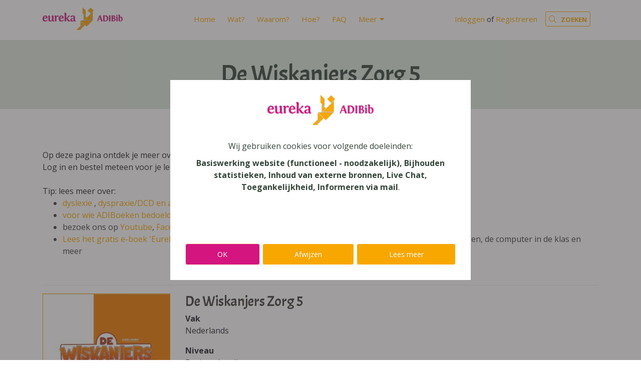

--- FILE ---
content_type: text/html; charset=utf-8
request_url: https://www.adibib.be/products/de-wiskanjers-zorg-5
body_size: 5700
content:
<!DOCTYPE html>
<!--

  Powered by...
          _           _
    _ __ (_)_ __ ___ | |__  _   _
   | '_ \| | '_ ` _ \| '_ \| | | |
   | | | | | | | | | | |_) | |_| |
   |_| |_|_|_| |_| |_|_.__/ \__,_|

  Interested? Visit https://nimbu.io

--> <!--[if lt IE 7]><html class="no-js lt-ie9 lt-ie8 lt-ie7"><![endif]--> <!--[if IE 7]><html class="no-js lt-ie9 lt-ie8"><![endif]--> <!--[if IE 8]><html class="no-js lt-ie9"><![endif]--> <!--[if gt IE 8]>><!<![endif]--> <html class='no-js' itemscope itemtype='http://schema.org/WebPage' lang='nl'> <head> <meta charset='utf-8'> <meta content='IE=edge' http-equiv='X-UA-Compatible'> <title>De Wiskanjers Zorg 5 · Eureka ADIBib</title> <meta content='Zenjoy BVBA' name='author'> <meta content='width=device-width, initial-scale=1, shrink-to-fit=no' name='viewport'> <meta content='digitale boeken, e-books, schoolboeken, digitaal, digitale bib, dyslexie, GON, redelijke aanpassingen, compensering, compenserende hulpmiddelen, redelijke aanpassingen, M-decreet' name='keywords'> <meta content='Eureka ADIBib is de aangepaste digitale bibliotheek van schoolboeken van educatieve uitgeverijen voor leerlingen met een beperking in de schriftelijke communicatie.' name='description'> <link href='https://cdn.nimbu.io/s/p966ybe/themes/jhlrfa9/images/favicon/apple-touch-icon.png?36vdr1f' rel='apple-touch-icon' sizes='180x180'> <link href='https://cdn.nimbu.io/s/p966ybe/themes/jhlrfa9/images/favicon/favicon-32x32.png?36vdr1f' rel='icon' sizes='32x32' type='image/png'> <link href='https://cdn.nimbu.io/s/p966ybe/themes/jhlrfa9/images/favicon/favicon-16x16.png?36vdr1f' rel='icon' sizes='16x16' type='image/png'> <link color='#4b84b2' href='https://cdn.nimbu.io/s/p966ybe/themes/jhlrfa9/images/favicon/safari-pinned-tab.svg?36vdr1f' rel='mask-icon'> <link href='https://cdn.nimbu.io/s/p966ybe/themes/jhlrfa9/images/favicon/favicon.ico?36vdr1f' rel='shortcut icon'> <meta content='https://cdn.nimbu.io/s/p966ybe/themes/jhlrfa9/images/favicon/browserconfig.xml?36vdr1f' name='msapplication-config'> <meta content='#4b84b2' name='theme-color'> <meta content='616924933' property='fb:admins'> <meta content='De Wiskanjers Zorg 5 · Eureka ADIBib' property='og:title'> <meta content='website' property='og:type'> <meta content='https://www.adibib.be/products/de-wiskanjers-zorg-5' property='og:url'> <meta content='Eureka ADIBib' property='og:site_name'> <meta content='Eureka ADIBib is de aangepaste digitale bibliotheek van schoolboeken van educatieve uitgeverijen voor leerlingen met een beperking in de schriftelijke communicatie.' property='og:description'> <meta content='De Wiskanjers Zorg 5 · Eureka ADIBib' itemprop='name'> <meta content='Eureka ADIBib is de aangepaste digitale bibliotheek van schoolboeken van educatieve uitgeverijen voor leerlingen met een beperking in de schriftelijke communicatie.' itemprop='description'> <meta content='summary_large_image' name='twitter:card'> <meta content='@adibib' name='twitter:site'> <meta content='De Wiskanjers Zorg 5 · Eureka ADIBib' name='twitter:title'> <meta content='Eureka ADIBib is de aangepaste digitale bibliotheek van schoolboeken van educatieve uitgeverijen voor leerlingen met een beperking in de schriftelijke communicatie.' name='twitter:description'> <meta content='https://cdn.nimbu.io/s/p966ybe/themes/jhlrfa9/images/facebook_post_image.jpg?36vdr1f' name='twitter:image'> <meta content='https://cdn.nimbu.io/s/p966ybe/themes/jhlrfa9/images/facebook_post_image.jpg?36vdr1f' property='og:image'> <meta content='1200' itemprop='og:image:width'> <meta content='630' itemprop='og:image:height'> <meta content='https://cdn.nimbu.io/s/p966ybe/themes/jhlrfa9/images/facebook_post_image.jpg?36vdr1f' itemprop='image'> <link href='https://cdn.nimbu.io/s/p966ybe/themes/jhlrfa9/images/facebook_post_image.jpg?36vdr1f' rel='image_src' type='image/jpeg'> <link href="https://cdn.nimbu.io/s/p966ybe/themes/jhlrfa9/stylesheets/app.css?36vdr1f" media="screen,print" rel="stylesheet" type="text/css"/> <meta name="csrf-param" content="authenticity_token"/> <meta name="csrf-token" content="lOGC98i2Zr3EaNokdD3vQzxrtkgkpE4UFE_fJAjsLi9tO-1pdB82nDESdhq_vPlws2rs20cGOZKKrgCZTOwZCw"/> <link rel="dns-prefetch" href="https://cdn.nimbu.io"/> <link rel="dns-prefetch" href="https://static.nimbu.io"/> <meta http-equiv="x-dns-prefetch-control" content="on"/> <link rel="canonical" href="https://www.adibib.be/products/de-wiskanjers-zorg-5"/> <link rel="alternate" href="https://www.adibib.be/products/de-wiskanjers-zorg-5" hreflang="nl"/> <meta name="referrer" content="strict-origin-when-cross-origin"/> <meta property='nimbu:sso:authorize_url' content='/api/customers/sso?signature=8232eb8130af2d96dabe7cc752f387e01b3945ba&t=1769441171'><meta property='nimbu:sso:current' content='U2FsdGVkX18LeEhYd1SbbJFnHTqO1d2/9QgCwA+bdxM=%0A'> <script data-src="https://www.googletagmanager.com/gtag/js?id=UA-25714697-1" type="opt-in" data-type="text/javascript" data-name="google_analytics"></script> <script type="opt-in" data-type="text/javascript" data-name="google_analytics">
  window.dataLayer = window.dataLayer || [];
  function gtag(){dataLayer.push(arguments);}
  gtag('js', new Date());

  gtag('config', 'UA-25714697-1');
</script> <script data-name="google_analytics" type="opt-in" data-type="text/javascript">(function(w,d,s,l,i){w[l]=w[l]||[];w[l].push({'gtm.start':
        new Date().getTime(),event:'gtm.js'});var f=d.getElementsByTagName(s)[0],
        j=d.createElement(s),dl=l!='dataLayer'?'&l='+l:'';j.async=true;j.src=
        'https://www.googletagmanager.com/gtm.js?id='+i+dl;f.parentNode.insertBefore(j,f);
        })(window,document,'script','dataLayer','GTM-PGS85SK');</script> <script>
!function(f,b,e,v,n,t,s)
{if(f.fbq)return;n=f.fbq=function(){n.callMethod?
n.callMethod.apply(n,arguments):n.queue.push(arguments)};
if(!f._fbq)f._fbq=n;n.push=n;n.loaded=!0;n.version='2.0';
n.queue=[];t=b.createElement(e);t.async=!0;
t.src=v;s=b.getElementsByTagName(e)[0];
s.parentNode.insertBefore(t,s)}(window, document,'script',
'https://connect.facebook.net/en_US/fbevents.js');
fbq('init', '1455002218588228');
fbq('track', 'PageView');
</script> <noscript><img height="1" width="1" style="display:none" src="https://www.facebook.com/tr?id=1455002218588228&ev=PageView&noscript=1"/></noscript> <script data-name="google_analytics" type="opt-in" data-type="text/javascript" async src="https://www.googletagmanager.com/gtag/js?id=AW-827049480"></script> <script data-name="google_analytics" type="opt-in" data-type="text/javascript" async src="https://www.googletagmanager.com/gtag/js?id=UA-238018923-1"> </script> <script data-name="google_analytics" type="opt-in" data-type="text/javascript">
      window.dataLayer = window.dataLayer || [];
      function gtag(){dataLayer.push(arguments);}
      gtag('js', new Date());

      gtag('config', 'UA-238018923-1');
    </script> <script data-name="google_analytics" type="opt-in" data-type="text/javascript">
      window.dataLayer = window.dataLayer || [];
      function gtag(){dataLayer.push(arguments);}
      gtag('js', new Date());

      gtag('config', 'AW-827049480');
    </script> <script type="application/json" id="nimbu-consent-config">{"privacyPolicy":"/privacy-policy","purposes":{"functional":"Basiswerking website (functioneel - noodzakelijk)","analytics":"Bijhouden statistieken","content":"Inhoud van externe bronnen","chat":"Live Chat","accessibility":"Toegankelijkheid","marketing":"Informeren via mail"},"apps":[{"name":"functional","title":"Functioneel / noodzakelijk","description":"Cookies die zorgen dat deze website werkt.","purposes":["functional"],"required":true,"optOut":false,"default":true,"cookies":["_nimbu_session","_nimbu_secure_session","__cfduid"],"placeholderMessage":"","placeholderAction":""},{"name":"nimbu_analytics","title":"Nimbu Analytics","description":"Ingebouwde bezoekersstatistieken in het nimbu CMS (platform waarop de website gebouwd is).","purposes":["analytics"],"required":false,"optOut":false,"default":true,"cookies":["_nimbu_id","_nimbu_visit_id"],"placeholderMessage":"","placeholderAction":""},{"name":"google_analytics","title":"Google Analytics","description":"Bezoekersstatistieken die worden bijgehouden door Google en die ons helpen de inhoud van de website te verbeteren.","purposes":["analytics"],"required":false,"optOut":false,"default":true,"cookies":[["__utma","/",".adibib.be"],["__utmt","/",".adibib.be"],["__utmb","/",".adibib.be"],["__utmc","/",".adibib.be"],["__utmz","/",".adibib.be"],["__utmv","/",".adibib.be"],["_gat_gtag_UA_25714697_1","/",".adibib.be"],["_ga","/",".adibib.be"],["_gid","/",".adibib.be"]],"placeholderMessage":"","placeholderAction":""},{"name":"youtube","title":"Youtube","description":"Ingesloten YouTube videos","purposes":["content"],"required":false,"optOut":false,"default":true,"cookies":[],"placeholderMessage":"Hier wordt inhoud van Youtube geblokkeerd.","placeholderAction":"Klik hier om uw instellingen te wijzigen"},{"name":"front","title":"FrontApp","description":"Cookies van service die zorgt dat je rechtstreeks met ons kan chatten via de website","purposes":["chat"],"required":false,"optOut":false,"default":true,"cookies":[],"placeholderMessage":"","placeholderAction":""},{"name":"readspeaker","title":"Readspeaker","description":"Software voor het voorlezen van de website inhoud","purposes":["accessibility"],"required":false,"optOut":false,"default":true,"cookies":[["_rspkrLoadCore","/",".adibib.be"],["ReadSpeakerSettings","/",".adibib.be"]],"placeholderMessage":"","placeholderAction":""},{"name":"facebook","title":"Facebook pixel","description":"Analysehulpmiddel om de effectiviteit van advertenties te meten en inzicht te krijgen in de acties die mensen uitvoeren op de Adibib website.","purposes":["analytics"],"required":false,"optOut":false,"default":true,"cookies":[["_fbp","/",".adibib.be"]],"placeholderMessage":"","placeholderAction":""},{"name":"sendinblue","title":"SendInBlue","description":"Gebruikt om doelgerichte informatiemails te sturen omtrent ADIBib en het gebruik van ADIBoeken","purposes":["marketing"],"required":false,"optOut":false,"default":true,"cookies":[],"placeholderMessage":"","placeholderAction":""}],"message":"Wij gebruiken cookies voor volgende doeleinden: {purposes}.","changed":"We voegden nieuwe toepassingen toe die cookies gebruiken sinds uw laatste bezoek, gelieve uw voorkeuren aan te passen.","learnMore":"Lees meer","ok":"OK","save":"Opslaan","decline":"Afwijzen","close":"Sluit","modal":{"title":"Wij gebruiken cookies","message":"Wij gebruiken cookies. Hieronder kan je kiezen welke toepassingen je wenst toe te laten.","privacyPolicy":{"name":"privacy policy","text":"Om meer te weten, lees onze {privacyPolicy}."}}}</script> <script defer type="application/javascript" src="https://cdn.nimbu.io/js/consent/nimbu-consent-manager-v1.0.4.js" data-noAutoload="true" data-style-prefix="nimbuCookie"></script> </head> <body class='body-shop_product' id='body'> <noscript><iframe src="https://www.googletagmanager.com/ns.html?id=GTM-PGS85SK" height="0" width="0" style="display:none;visibility:hidden"></iframe></noscript> <div class='page-container'> <header id='page-header'> <div class='container'> <a class='logo' href='/'> <img src='https://cdn.nimbu.io/s/p966ybe/themes/jhlrfa9/images/logo.png?36vdr1f'> </a> <nav id='main-nav'> <ul class='nav'> <li id="home-link" class="link first"><a href="/">Home</a></li> <li id="wat-link" class="link"><a href="/wat">Wat?</a></li> <li id="waarom-link" class="link"><a href="/waarom">Waarom?</a></li> <li id="hoe-link" class="link"><a href="/hoe">Hoe?</a></li> <li id="faq-link" class="link"><a href="/faq">FAQ</a></li> <li id="meer-link" class="link last with-submenu"><a href="javascript:;">Meer</a><ul id="meer-submenu" class="submenu last with-submenu"><li id="overtuig-je-netwerk-link" class="link first"><a href="/begeleiding/overtuig-je-netwerk">Overtuig je netwerk</a></li><li id="start-met-voorleessoftware-link" class="link"><a href="/aanbod/voorleessoftware">Start met voorleessoftware</a></li><li id="start-met-de-computer-link" class="link"><a href="https://www.eurekaleuven.be/geef-af">Start met de computer</a></li><li id="leerstoornissen-link" class="link"><a href="https://eurekaleuven.be/leerstoornissen/">Leerstoornissen</a></li><li id="wie-zijn-wij-link" class="link"><a href="https://eurekaleuven.be/over-ons/">Wie zijn wij?</a></li><li id="hoe-bestellen-link" class="link"><a href="/aanbod/hoe-bestellen">Hoe bestellen?</a></li><li id="nieuwsbrief-link" class="link"><a href="https://eurekaleuven.be/letop-nieuwsbrief/">Nieuwsbrief</a></li><li id="ocr-en-voorlezen-link" class="link"><a href="/ocr-en-voorlezen">OCR en Voorlezen</a></li><li id="tekst-opslaan-als-audio-link" class="link"><a href="/audio-opnemen">Tekst opslaan als audio</a></li><li id="effect-voorleessoftware-link" class="link last"><a href="/effect">Effect voorleessoftware</a></li></ul></li></ul> <div class='account'> <div class='' id='account'> <div class='login-or-register'> <a href='/login'>Inloggen</a> of <a href='/register'>Registreren</a> </div> </div> </div> <div class='search-btn nav-link'> <a href='javascript:void(0)'> <i class='fal fa-search'></i> <span class='search-label'>Zoeken</span> </a> </div> </nav> <a class='hamburger hamburger--collapse' href='#menu'> <span class='hamburger-box'> <span class='hamburger-inner'></span> </span> </a> </div> <div class='search-bar'> <form action='/search'> <input autocomplete='off' name='q' placeholder='Zoek doorheen onze catalogus of de website (zoek bvb. een ADIBoek op ISBN-nummer)...' type='text'> </form> <a class='search-close'> <i class='fal fa-times'></i> </a> </div> </header> <div id='main'> <section class='heading-section overlay overlay-tertiary overlay-opacity-opaque ' style=''> <div class='overlay'></div> <div class='container'> <div class='row align-items-center justify-content-center'> <div class='page-title-wrapper text-center'> <h1 class='title'>De Wiskanjers Zorg 5</h1> </div> </div> </div> </section> <section class='content-section product-details-section theme-auto spacing-options-both'> <div class='container'> <div class='row'> <div class='col-sm-12 col-md-12 col-lg-12'> Op deze pagina ontdek je meer over het ADIBoek van De Wiskanjers Zorg 5.<br> Log in en bestel meteen voor je leerling. <br> <br> Tip: lees meer over:&nbsp; <br><ul> <li> <a href="https://eurekaleuven.be/dyslexie/"> dyslexie </a>,<a href="https://eurekaleuven.be/dyspraxie/"> dyspraxie/DCD </a><a href="https://eurekaleuven.be/leerstoornissen/"> en andere leer-en ontwikkelingsstoornissen zoals dyscalculie</a> </li> <li><a href="https://www.adibib.be/hoe">voor wie ADIBoeken bedoeld zijn</a></li> <li>bezoek ons op <a href="https://www.youtube.com/@EurekaLeuven1">Youtube</a>, <a href="https://www.facebook.com/eurekaleuven">Facebook</a> en leer <a href="https://eurekaleuven.Be">Eureka Leuven beter kennen.</a></li> <li><a href="https://eurekaleuven.Be/eureka-boek">Lees het gratis e-boek 'Eureka: leren en leven in je talent'</a> en lees meer over thema's als redelijke aanpassingen, de computer in de klas en meer</li> </ul> <br><hr> </div> </div> </div> <div class='container'> <div class='row'> <div class='col-sm-3'> <div class='product-image-container'> <img class='product-image zoom' data-magnify-src='https://cdn.nimbu.io/s/p966ybe/products/3ybjidv/images/1604920507211/9789030150688.jpg' src='https://cdn.nimbu.io/s/p966ybe/products/3ybjidv/images/1604920507211/9789030150688.jpg?filter=w_350'> </div> </div> <div class='col-sm-9'> <h3 class='title'> De Wiskanjers Zorg 5 </h3> <dl> <dt>Vak</dt> <dd>Nederlands</dd> </dl> <dl> <dt>Niveau</dt> <dd>Basisonderwijs</dd> </dl> <dl> <dt>Uitgeverij</dt> <dd>Plantyn</dd> </dl> <dl> <dt>ISBN</dt> <dd>978-90-301-5072-5</dd> </dl> <hr> <p>Deze methode bestaat uit onderstaande publicaties:</p> <div class='subproducts'> <div class='row subproduct no-gutters'> <div class='col-1 image-col'> <div class='small-cover'> <img alt='De Wiskanjers Zorg Rekenmonsters 5' src='https://cdn.nimbu.io/s/p966ybe/products/75o7800/images/1602249787419/9789030150688.jpg?filter=p_mini' width='50px'> </div> </div> <div class='col info info-col'> <b>De Wiskanjers Zorg Rekenmonsters 5</b> <br> <span class='low-opacity'> &bull; ISBN: 978-90-301-5072-5 &bull; Depot: D/2017/0032/0815 </span> </div> </div> </div> Gelieve <a href='/login?return_to=/products/de-wiskanjers-zorg-5'> in te loggen om te bestellen.</a> </div> </div> </div> </section> </div> <footer class='justify-content-center text-center'> <div class='container'> <div class='row mb-5'> <div class='col-12 col-md-12 text-center'> <a class='logo' href='/'> <img src='https://cdn.nimbu.io/s/p966ybe/themes/jhlrfa9/images/logo.png?36vdr1f'> </a> </div> </div> <div class='copyright'> &#169; Copyright 2026 | Eureka ADIBib • <a href="/privacy-policy">Privacybeleid</a> • <a href="/algemene-voorwaarden">Algemene Voorwaarden</a> • Alle rechten voorbehouden </div> <div class='reference'> <a href='https://www.zenjoy.be/wat-we-doen/webdesign' target='_blank'>Webdesign</a> &amp; <a href='https://www.zenjoy.be/wat-we-doen/webshop-laten-maken' target='_blank'>webshop ontwikkeling</a> door <a href='https://www.zenjoy.be/' target='_blank'>Zenjoy in Leuven</a> • <a href='http://www.nimbu.io' target='_blank'>Powered by Nimbu</a> </div> </div> </footer> </div> <script src="https://cdn.nimbu.io/s/p966ybe/themes/jhlrfa9/javascripts/polyfills.js?36vdr1f" type="text/javascript"></script> <script src="https://cdn.nimbu.io/s/p966ybe/themes/jhlrfa9/javascripts/vendor.js?36vdr1f" type="text/javascript"></script> <script src="https://cdn.nimbu.io/s/p966ybe/themes/jhlrfa9/javascripts/app.js?36vdr1f" type="text/javascript"></script> <script data-name="facebook" type="opt-in" data-type="text/javascript">
      !function(f,b,e,v,n,t,s)
      {if(f.fbq)return;n=f.fbq=function(){n.callMethod?
      n.callMethod.apply(n,arguments):n.queue.push(arguments)};
      if(!f._fbq)f._fbq=n;n.push=n;n.loaded=!0;n.version='2.0';
      n.queue=[];t=b.createElement(e);t.async=!0;
      t.src=v;s=b.getElementsByTagName(e)[0];
      s.parentNode.insertBefore(t,s)}(window, document,'script',
      'https://connect.facebook.net/en_US/fbevents.js');
      fbq('init', '467424950656005');
      fbq('track', 'PageView');
    </script> <noscript><img height="1" width="1" style="display:none" src="https://www.facebook.com/tr?id=467424950656005&ev=PageView&noscript=1"/></noscript> </body> </html>

--- FILE ---
content_type: text/javascript; charset=utf-8
request_url: https://cdn.nimbu.io/s/p966ybe/themes/jhlrfa9/javascripts/app.js?36vdr1f
body_size: 37759
content:
!function(){var e={16843:function(e,t,n){"use strict";n.d(t,{a:function(){return l}});var r=n(56448),a=n.n(r),o=(n(41510),n(23524)),s=n.n(o);var l=e=>{let{isOpen:t,onRequestClose:n,title:r,children:o,appElement:l}=e;return a().createElement(s(),{isOpen:t,onRequestClose:n,shouldCloseOnOverlayClick:!1,shouldCloseOnEsc:!1,className:"wizard-modal",overlayClassName:"wizard-modal-overlay",appElement:l},a().createElement("div",{className:"wizard-modal-wrapper"},a().createElement("div",{className:"wizard-modal-header"},a().createElement("div",{className:"title"},r),n&&a().createElement("div",{className:"close",onClick:n},a().createElement("i",{className:"fal fa-times"}))),a().createElement("div",{className:"wizard-modal-content"},o)))}},21417:function(e,t,n){"use strict";var r=n(99508),a=n(89129);t.A=(e,t)=>r.A.Cloud.run("subscribe",{product:e}).then((e=>(0,a.D)(`Dankjewel, we houden je op de hoogte in verband met ${t}!`))).asPromise()},27858:function(e,t,n){"use strict";n.d(t,{A:function(){return Xn}});var r=n(56448),a=n.n(r),o=n(29189),s=n.n(o),l=n(88464),i=n(78504),c={errors:{required:"Verplicht",invalid_date:"Ongeldige datum",future_date:"Datum in de toekomst"},steps:{login:"Inloggen / Registreren",students:"Jouw leerlingen",books:"ADIBoeken kiezen",software:"Voorleessoftware",review:"Nakijken",done:"Van start"},books:{counts:{selected:"{selected} boeken geselecteerd",selectedSingle:"1 boek geselecteerd"}},students:{check_students_tip:"Tip: Controleer de gegevens van elke leerling",next:"Volgende stap",counts:{selected:"{selected} leerling(en) geselecteerd",selectedWithTotal:"{selected} van de {total} leerlingen geselecteerd"},table:{title:"Voor wie ga je ADIBoeken of Voorleessoftware bestellen?",title_single_book:"Voor wie wil je {book} bestellen?",subtitle:"Een ADIBoek of softwarelicentie is gelinkt aan een individuele leerling. Vink aan voor wie je wenst te bestellen.",material:{body:{emptyDataSourceMessage:"Geen leerlingen gevonden."},toolbar:{searchPlaceholder:"Zoek leerling...",searchTooltip:"Zoek op naam of geboortedatum",nRowsSelected:"{0} leerling(en) geselecteerd"}},titles:{lastname:"Naam",firstname:"Voornaam",group:"Groep",birthday:"Geboortedatum",school:"School",level:"Richting",year:"Leerjaar",software:"Actieve Software"},actions:{tooltips:{add:"Nieuwe leerling",edit:"Bewerk leerling",delete:"Verwijder leerling",delete_disabled:"Leerlingen met een actieve software licentie kunnen niet verwijderd worden."}}},editor:{saveError:"De student kon niet worden opgeslagen",labels:{firstname:"Voornaam",lastname:"Naam",birthday:"Geboortedatum",level:"Richting",year:"Leerjaar",certificate:{type:"Attest type",date:"Attest datum",issuer:"Naam schrijver v/ attest",issuerAddress:"Adres v/ schrijver attest",issuerZipCode:"Postcode v/ schrijver attest",issuerCity:"Gemeente v/ schrijver attest"},school:"School",group:"Groep"},placeholders:{school:"Zoek je school...",group:"Selecteer een groep"},cancel:"Annuleren",save:"Opslaan",add:"Toevoegen"},remover:{title:"Student verwijderen?",cancel:"Annuleren",remove:"Verwijderen",message:"Ben je zeker dat je {student} wil verwijderen?",error:"De student kon niet worden verwijderd."}}};const d=a().createContext(c);function u(){return(arguments.length>0&&void 0!==arguments[0]?arguments[0]:e=>e)((0,r.useContext)(d))}var m=n(72365);(0,m.xS)({mixed:{notType:"Ongeldig",required:"Verplicht"},date:{max:"Datum in de toekomst"}});const g=e=>{let{step:t,description:n,active:r}=e;const o=["wizard-step"];return r&&o.push("active"),a().createElement("div",{className:o.join(" ")},t,". ",n)};var p=e=>{let{step:t}=e;const n=u((e=>e.steps));return a().createElement("div",{className:"wizard-steps"},a().createElement(g,{step:1,description:n.login,active:1===t}),a().createElement(g,{step:2,description:n.students,active:2===t}),a().createElement(g,{step:3,description:n.books,active:3===t}),a().createElement(g,{step:4,description:n.software,active:4===t}),a().createElement(g,{step:5,description:n.review,active:5===t}),a().createElement(g,{step:6,description:n.done,active:6===t}))};var f=e=>{let{step:t}=e;return a().createElement("div",{className:"wizard-header"},a().createElement("div",{className:"container-fluid"},a().createElement("div",{className:"row"},a().createElement("div",{className:"col"},a().createElement(p,{step:t})))))};var v=()=>a().createElement("div",{className:"spinner"},a().createElement("i",{className:"fal fa-spinner fa-spin"})),h=n(8998),b=n(96537),E=n(73580);var w=h.gK.model("ObjectBase",{id:h.gK.identifier,updatedAt:h.gK.Date,createdAt:h.gK.Date,busy:!1,error:!1}).views((e=>({get updated(){return E.c9.fromJSDate(e.updatedAt)},get created(){return E.c9.fromJSDate(e.createdAt)}}))).actions((e=>({clearError(){e.error=!1},setBusy(t){e.busy=t},setError(t){e.error=t}})));var k=w.named("User").props({firstname:h.gK.string,lastname:h.gK.string,email:h.gK.string,type6:!1}).views((e=>({get name(){return`${e.firstname} ${e.lastname}`}}))).actions((e=>({}))),A=n(85681),y=n(77145);const N=(0,A.YE)((function(e){return{firstname:e.get("firstname"),lastname:e.get("lastname"),email:e.get("email"),type6:e.get("confirmed_type_6")}}));var C=h.gK.model("Session",{initialized:!1,error:h.gK.maybe(h.gK.string),user:h.gK.maybe(k),busy:!1}).views((e=>({get authenticated(){return e.initialized&&null!=e.user}}))).actions((e=>({initialize:(0,h.L3)((function*(){e.error=void 0,e.busy=!0;try{const t=yield(0,y.A)().then((e=>{if(null!=e)return N(e)}));null!=t&&(e.user=t,(e=>{b.A.user={id:e.id,name:e.name,email:e.email}})(e.user)),e.initialized=!0}catch(t){(0,b.N)(t),e.user=void 0,e.error="Could not initialize session"}e.busy=!1}))}))),S=n(99508),B=n(30955);const I="leerlingen";function j(e){const t=e.get("school");if(null!=t)return t.id;{const t=e.get("school_json");if(null!=t)try{return JSON.parse(function(e){const t=document.createElement("textarea");return t.innerHTML=e,t.value}(t)).id}catch(n){return}}}function K(e){return{firstname:e.get("voornaam"),lastname:e.get("naam"),birthday:(0,A.ic)(e.get("geboortedatum")),school:j(e),level:null!=e.get("niveau")?e.get("niveau"):"Hoger Onderwijs",year:e.get("klas"),certificate:{type:e.get("attest_type"),date:(0,A.ic)(e.get("attest_datum"))},group:(0,A.M5)(e.get("groep"))}}function O(e){let t;return null!=e.certificate&&(t={attest_type:e.certificate.type,attest_datum:e.certificate.date}),{voornaam:e.firstname,naam:e.lastname,geboortedatum:e.birthday,school:e.school,niveau:e.level,klas:e.year,...t,groep:e.group}}const x=(0,A.On)(I,K),T=e=>({id:e.id,name:e.name});const P="scholen";function q(e){const t=(0,A.M5)(e.get("scholengroep"));return null!=t?{name:t}:void 0}function M(e){const t=(0,A.M5)(e.get("postcode")),n=(0,A.M5)(e.get("huisnr"));return{name:e.get("naam"),address:{street:(0,A.M5)(e.get("adres")),number:null!=n?`${n}`:n,extra:(0,A.M5)(e.get("busnr")),zipCode:null!=t?`${t}`:void 0,city:(0,A.M5)(e.get("gemeente"))},number:`${e.get("instellingsnummer")}`,group:q(e),email:(0,A.M5)(e.get("email"))}}const V=(0,A.YE)(M);const z=h.gK.custom({name:"DateTime",fromSnapshot(e){return E.c9.fromISO(e)},toSnapshot(e){return e.toISO()},isTargetType(e){return E.c9.isDateTime(e)},getValidationMessage(e){return E.c9.fromISO(e).isValid?"":"Invalid ISO8601 string"}});var D=w.named("School").props({name:h.gK.string,address:h.gK.maybe(h.gK.model({street:h.gK.maybe(h.gK.string),number:h.gK.maybe(h.gK.string),extra:h.gK.maybe(h.gK.string),zipCode:h.gK.maybe(h.gK.string),city:h.gK.maybe(h.gK.string)})),number:h.gK.string,group:h.gK.maybe(h.gK.model({name:h.gK.maybe(h.gK.string)})),email:h.gK.maybe(h.gK.string)}).views((e=>({get summarizedAddress(){return null!=e.address?`${e.address.zipcode||""} ${e.address.city||""}, ${e.address.street||""} ${e.address.number||""} ${e.address.extra||""}`:""},get summary(){return`${e.name} / ${e.group?e.group.name:""} / ${e.summarizedAddress} / ${e.number}`},get streetAddress(){if(null!=e.address)return[e.address.street,e.address.number,e.address.extra].filter((e=>null!=e&&e.length>0)).join(" ")},get orderExtras(){return{leerling_school_naam:e.name}}}))).actions((e=>({})));var _,F=w.named("Student").props({firstname:h.gK.refinement(h.gK.string,(e=>e.length>0)),lastname:h.gK.string,birthday:z,school:(_=D,h.gK.maybe(h.gK.reference(_,{get(e,t){try{return(0,h.KE)(_,(0,h.Zn)(t),e)}catch(n){return}},set(e){return(0,h.Cm)(e)}}))),level:h.gK.string,year:h.gK.string,certificate:h.gK.model({type:h.gK.string,date:z}),group:h.gK.maybe(h.gK.string),software:h.gK.maybe(h.gK.model({end_date:z,software:h.gK.string})),selected:!1}).views((e=>({get name(){return`${e.firstname} ${e.lastname}`},get schoolName(){if(null!=e.school)return e.school.name},get birthdayJSDate(){return e.birthday.toJSDate()},get certificateDateJSDate(){return e.certificate.date.toJSDate()},get orderExtras(){let t=null!=e.school?e.school.orderExtras:{};return{voornaam:e.firstname,naam:e.lastname,leerling_identifier:e.id,email_leerling:void 0,geboortedatum:e.birthday.toISO(),...t}},get hasActiveSoftwareLicense(){return null!=e.software&&e.software.end_date>=E.c9.local().startOf("day")}}))).actions((e=>({setSelected(t){e.selected=t},update:(0,h.L3)((function*(t){try{const a=e.selected,o=yield(n=e.id,r=t,(0,A.fT)(I,n,O(r),K));return(0,h.Nh)(e,o),e.selected=a,!0}catch(a){return(0,b.N)(a),!1}var n,r}))})));var Y=h.gK.model("SelectOption",{id:h.gK.string,name:h.gK.string}).views((e=>({get value(){return e.id},get label(){return e.name}}))).actions((e=>({})));const Q=h.gK.model("Students",{config:h.gK.optional(h.gK.model({levelOptions:h.gK.array(Y),yearOptions:h.gK.array(Y),certificateTypeOptions:h.gK.array(Y)}),{}),busy:!1,initialized:!1,error:!1,schools:h.gK.map(D),students:h.gK.array(F)}).views((e=>({get nbStudents(){return e.students.length},get selectedStudents(){return(0,B.sortBy)(e.students.filter((e=>e.selected)),["firstname","lastname"])},get nbSelectedStudents(){return e.selectedStudents.length},findStudentById(t){return e.students.find((e=>e.id===t))},findSchoolById(t){return e.schools.get(t)},findSchoolsByIds(t){return(t||[]).map((t=>e.schools.get(t))).filter((e=>void 0!==e))},get groups(){return(0,B.uniq)(e.students.map((e=>e.group)).sort())}}))).actions((e=>({initialize:(0,h.L3)((function*(){if(!e.initialized){e.busy=!0;try{e.error=!1,e.config=yield S.A.Object.extend(I).config().asPromise().then((e=>({levelOptions:(0,B.sortBy)(e.find((e=>"niveau"===e.name)).select_options,["name"]).map(T),yearOptions:(0,B.sortBy)(e.find((e=>"klas"===e.name)).select_options,["name"]).map(T),certificateTypeOptions:(0,B.sortBy)(e.find((e=>"attest_type"===e.name)).select_options,["name"]).map(T)})));const n=yield x(),r=yield fetch("/api/active-licenses",{credentials:"same-origin"}).then((e=>e.ok&&200===e.status?e.json().then((e=>e.map((e=>({student:e.student,software:e.software,end_date:(0,A.ic)(e.end_date)}))))):Promise.reject("Couldn't fetch licenses")));if(null!=r){const e=E.c9.local().startOf("day");(0,B.sortBy)(r,["end_date"]).forEach((t=>{let r=n.find((e=>e.id===t.student));null!=r&&E.c9.fromISO(t.end_date)>=e&&(r.software={end_date:t.end_date,software:t.software})}))}const a=(0,B.uniq)((0,B.compact)(n.map((e=>e.school)))),o=yield(t=a,(0,A.Fe)(t,(e=>(0,A.u_)(P,M,null,(t=>{t.containedIn("id",e)})))));e.mergeSchools(o),e.students=n,e.initialized=!0}catch(n){(0,b.N)(n),e.error=!0}var t;e.busy=!1}})),mergeSchools(t){e.schools.merge(t.map((e=>[e.id,e])))},setAllStudentsSelected(t){e.students.forEach((e=>{e.setSelected(t)}))},selectStudentsForGroup(t){e.students.forEach((e=>{e.setSelected(e.group===t)}))},selectStudent(t){null!=t&&t.length>0&&e.students.forEach((e=>{e.setSelected(-1!==t.indexOf(e.id))}))},addOrUpdateStudent:(0,h.L3)((function*(t){const n=null!=t.id?e.students.find((e=>e.id===t.id)):void 0;if(null!=n)return yield n.update(t);try{const n=yield(r=t,(0,A.L9)(I,O(r),K));return e.students.push(n),!0}catch(a){return(0,b.N)(a),!1}var r})),removeStudent:(0,h.L3)((function*(t){const n=e.students.find((e=>e.id===t));null!=n&&(yield function(e){return(0,A.aO)(I,e)}(n.id),e.students.remove(n))})),clear(){for(let t=0;t<e.students.length;t++)e.students[t].setSelected(!1)},searchSchools:(0,h.L3)((function*(t){const n=yield function(e){return fetch(`/search-schools?q=${encodeURIComponent(e)}`,{credentials:"same-origin"}).then((e=>e.ok&&200===e.status?e.json():Promise.reject("Error searching schools"))).then((e=>e.map((e=>{const t=new S.A.Object(P);return t._finishFetch(e,!0),t})))).then((e=>e.map(V)))}(t);return e.mergeSchools(n),e.findSchoolsByIds(n.map((e=>e.id)))}))})));var U=Q;const L=h.gK.model("Variant",{id:h.gK.identifier,label:h.gK.string}).views((e=>({get isADIBoek(){return/adiboek/i.test(e.label)}}))),W=h.gK.model("Book",{id:h.gK.identifier,slug:h.gK.string,name:h.gK.string,type:h.gK.maybeNull(h.gK.string),courses:h.gK.maybeNull(h.gK.array(h.gK.string)),levels:h.gK.array(h.gK.string),publisher:h.gK.maybeNull(h.gK.string),numberOfPages:h.gK.maybeNull(h.gK.number),isbn:h.gK.maybeNull(h.gK.string),depot:h.gK.maybeNull(h.gK.string),image:h.gK.maybeNull(h.gK.string),subproducts:h.gK.array(h.gK.late((()=>W))),availableForOrder:!1,variants:h.gK.array(L),conversionStatus:h.gK.maybe(h.gK.string),conversionNietVolgbaar:!1}).views((e=>({}))).actions((e=>({})));var R=W;const J=e=>{const t={...e};return t.conversionNietVolgbaar=!!t.conversionNietVolgbaar,t.subproducts&&t.subproducts.length>0&&(t.subproducts=t.subproducts.map(J)),t},G=function(){return(arguments.length>0&&void 0!==arguments[0]?arguments[0]:[]).map(J)};function H(e){return fetch(`/search-boeken-wizard?p=${e}`,{credentials:"same-origin"}).then((e=>e.ok&&200===e.status?e.json().then(G):Promise.reject("Couldn't search books")))}const Z=h.gK.model("Books",{books:h.gK.map(R)}).views((e=>({findByIds(t){return(t||[]).map((t=>e.books.get(t))).filter((e=>void 0!==e))},get count(){return e.books.size}}))).actions((e=>({mergeBooks(t){e.books.merge(t.map((e=>[e.id,e])))},fetch:(0,h.L3)((function*(t){if(null==t||""===t.trim())return[];try{const n=yield H(t);return e.mergeBooks(n),e.findByIds(n.map((e=>e.id)))}catch(n){(0,b.N)(n)}})),search:(0,h.L3)((function*(t){if(!(null!=t&&t.length>0))return[];try{const n=yield function(e){return fetch(`/search-boeken-wizard?q=${encodeURIComponent(e)}`,{credentials:"same-origin"}).then((e=>e.ok&&200===e.status?e.json().then(G):Promise.reject("Couldn't search books")))}(t);return e.mergeBooks(n),e.findByIds(n.map((e=>e.id)))}catch(n){(0,b.N)(n)}}))})));var X=Z;var $=h.gK.model("Software",{id:h.gK.identifier,name:h.gK.string,externalLink:h.gK.optional(h.gK.string,"")});const ee=(0,A.On)("product",(function(e){return{id:e.id,name:e.get("name"),externalLink:e.get("external_link")}}),(e=>{e.equalTo("product_type_name","Voorleessoftware")}));var te=h.gK.model("Softwares",{softwares:h.gK.array($),busy:!1,initialized:!1,error:!1}).views((e=>({}))).actions((e=>({initialize:(0,h.L3)((function*(){if(!e.initialized){e.busy=!0;try{e.error=!1;const t=yield ee();e.softwares=t,e.initialized=!0}catch(t){(0,b.N)(t),e.error=!0}e.busy=!1}}))})));const ne=h.gK.model("BookEntry",{product:h.gK.reference(R),variant:h.gK.maybe(h.gK.string),students:h.gK.array(h.gK.reference(F))}).views((e=>({get valid(){return e.students.length>0&&(0===e.product.variants.length||void 0!=e.product.variants.find((t=>t.id===e.variant)))},get orderLineItem(){return{product:{[e.product.id]:e.variant||""},quantity:e.students.length,extras:e.students.map((e=>e.orderExtras))}}}))).actions((e=>({addStudents(t){e.students.push(...t);(0,h.PA)(e,2).resetBookConfirmations()},removeStudent(t){const n=e.students.find((e=>e.id===t)),r=(0,h.PA)(e,2);e.students.remove(n),r.resetBookConfirmations()},setVariant(t){const n=e.product.variants.find((e=>e.id===t));e.variant=void 0!=n?t:""},remove(){(0,h.PA)(e,2).removeBook(e)}})));var re=ne;function ae(e){return S.A.API.post("/orders/current/items",{order:e}).asPromise().then((e=>(0,A.rM)("/checkout/address","POST",{"order[use_billing]":"false","order[use_shipping]":"true","order[shipping_address][firstname]":"N/A","order[shipping_address][lastname]":"N/A","order[shipping_address][street]":"N/A","order[shipping_address][number]":"N/A","order[shipping_address][zipcode]":"N/A","order[shipping_address][city]":"N/A","order[shipping_address][phone]":"N/A"}).then((e=>{if(e.ok)return e.json();throw new Error("Couldn't complete address step")})))).then((e=>(0,A.rM)("/checkout/confirm","POST",{"order[terms_and_conditions]":"true"}).then((e=>{if(e.ok)return e.json();throw new Error("Couldn't complete confirmation step")}))))}var oe=h.gK.model("SoftwareEntry",{student:h.gK.reference(F),software:h.gK.maybe(h.gK.reference($)),token:h.gK.maybe(h.gK.string)}).views((e=>({get valid(){return null!=e.software&&null!=e.token},get orderExtras(){return{...e.student.orderExtras,lees_voor_token:e.token}}}))).actions((e=>({setSoftware(t){e.software=t},setToken(t){e.token=t}})));const se=h.gK.model("Cart",{books:h.gK.array(re),softwares:h.gK.array(oe),confirmedPaperBooks:!1,confirmedIntendedStudentUse:!1,confirmedParentalConsent:!1,confirmedSoftwareChoiceByNeeds:!1,confirmedSoftwareUsage:!1,acceptsMarketing:!1,termsAndConditions:!1}).views((e=>({get products(){return e.books.map((e=>e.product))},get productIds(){return e.products.map((e=>e.id))},productInCart(t){return e.productIds.includes(t)},findProductInCart(t){return console.log("findProductInCart",t),e.products.find((e=>e.id==t))},get order(){return e.books.map((e=>e.orderLineItem)).concat(e.softwareForOrder)},get validBooks(){return e.books.filter((e=>e.valid))},get validSoftwares(){return e.softwares.filter((e=>e.valid))},get softwareByProduct(){return Object.values((0,B.groupBy)(e.validSoftwares,(e=>e.software.id))).map((e=>({software:e[0].software,students:e.map((e=>e.student))}))).sort((e=>e.software.name))},get linksToSoftwareVendors(){return 0===e.validSoftwares.length?[]:e.validSoftwares.map((e=>({name:e.software.name,url:e.software.externalLink})))},get softwareForOrder(){return Object.values((0,B.groupBy)(e.validSoftwares,(e=>e.software.id))).map((t=>{const n=t[0].software;return{product:{[n.id]:""},quantity:t.length,extras:t.map((t=>({...t.orderExtras,accepts_marketing:e.acceptsMarketing})))}}))}}))).actions((e=>({addBook(t,n){e.books.push({product:t,variant:n}),e.resetBookConfirmations()},removeBook(t){e.books.remove(t),e.resetBookConfirmations()},resetBookConfirmations(){e.confirmedPaperBooks=!1,e.confirmedIntendedStudentUse=!1},resetSoftwareConfirmations(){e.confirmedParentalConsent=!1,e.confirmedSoftwareChoiceByNeeds=!1,e.confirmedSoftwareUsage=!1},removeBookByProductId(t){const n=e.books.find((e=>e.product.id===t));e.removeBook(n)},addSoftware(t,n){e.softwares.push({student:t,software:n}),e.resetSoftwareConfirmations()},removeSoftware(t){e.softwares.remove(t),e.resetSoftwareConfirmations()},removeSoftwareByStudent(t){const n=e.softwares.find((e=>e.student.id===t.id));e.removeSoftware(n)},setConfirmedPaperBooks(t){e.confirmedPaperBooks=t},setConfirmedIntendedStudentUse(t){e.confirmedIntendedStudentUse=t},setConfirmedParentalConsent(t){e.confirmedParentalConsent=t},setConfirmedSoftwareChoiceByNeeds(t){e.confirmedSoftwareChoiceByNeeds=t},setConfirmedSoftwareUsage(t){e.confirmedSoftwareUsage=t},setAcceptsMarketing(t){e.acceptsMarketing=t},setTermsAndConditions(t){e.termsAndConditions=t},clear(){e.books=[],e.softwares=[],e.confirmedPaperBooks=!1,e.confirmedIntendedStudentUse=!1,e.confirmedParentalConsent=!1,e.confirmedSoftwareChoiceByNeeds=!1,e.confirmedSoftwareUsage=!1,e.acceptsMarketing=!1,e.termsAndConditions=!1},placeOrder:(0,h.L3)((function*(){if(yield S.A.Order.current().fetch().then((e=>{const t=e.getItems();if(null!=t&&t.length>0)return S.A.Future.when(t.map((e=>S.A.API.delete(`/orders/current/items/${e.id}`,{}))))})).asPromise(),yield ae(e.order),null!=window.sendinblue){const t={DATUM_LAATSTE_BESTELLING:new Date};e.books.length>0&&(t.ADIBOEKEN=!0),e.softwares.length>0&&(t.VOORLEESSOFTWARE=!0),window.sendinblue.track("orderPlaced",t)}e.clear(),(0,h.Zn)(e).students.clear()}))})));var le=se;var ie=h.gK.model("Volger",{id:h.gK.identifier,product_id:h.gK.maybe(h.gK.string)}).views((e=>({}))).actions((e=>({})));const ce=(0,A.On)("volgers",(function(e){return{id:e.id,product_id:null!=e.get("product")?e.get("product").id:void 0}}),(e=>{e.exists("product_id",!0)})),de=h.gK.model("Volgers",{volgers:h.gK.array(ie),busy:!1,initialized:!1,error:!1}).views((e=>({isFollowing(t){return null!=e.volgers.find((e=>e.product_id===t))}}))).actions((e=>({initialize:(0,h.L3)((function*(){e.initialized||e.refresh()})),refresh:(0,h.L3)((function*(){e.busy=!0;try{e.error=!1;const t=yield ce();e.volgers=t,e.initialized=!0}catch(t){(0,b.N)(t),e.error=!0}e.busy=!1}))})));var ue=de;const me=h.gK.model("RootStore",{session:h.gK.optional(C,{}),students:h.gK.optional(U,{}),books:h.gK.optional(X,{}),volgers:h.gK.optional(ue,{}),softwares:h.gK.optional(te,{}),cart:h.gK.optional(le,{}),errorWhileInitializing:!1}).views((e=>({get initialized(){return!!e.session.initialized&&(!e.session.authenticated||e.students.initialized)}}))).actions((e=>({initialize:(0,h.L3)((function*(){e.errorWhileInitializing=!1;try{e.session.initialized||(yield e.session.initialize()),e.session.authenticated&&(yield Promise.all([e.students.initialize(),e.softwares.initialize(),e.volgers.initialize()]))}catch(t){e.errorWhileInitializing=!0,(0,b.N)(t)}})),afterCreate(){return e.initialize()}}))).create({}),ge=a().createContext(me);function pe(){return(arguments.length>0&&void 0!==arguments[0]?arguments[0]:e=>e)((0,r.useContext)(ge))}var fe=n(31431),ve=n.n(fe);function he(){return pe((e=>e.students.students))}function be(){return pe((e=>({selected:e.students.nbSelectedStudents,total:e.students.nbStudents})))}function Ee(e){return pe((e=>e.students.schools)).get(e)}function we(e,t,n){const[a,o]=(0,r.useState)(null),[s,l]=(0,r.useState)(!1);!function(e,t,n,a){const o=ke(t),s=ke(n),l=ke(a);(0,r.useEffect)((()=>{let t=!1;return null!=e&&Promise.resolve((0,B.isFunction)(e)?e():e).then((function(){t?null!=l.current&&l.current():null!=o.current&&o.current(...arguments)})).catch((function(){t?null!=l.current&&l.current():null!=s.current&&s.current(...arguments)})),()=>{t=!0}}),[e])}(a,(function(){o(null),null!=t&&t(...arguments)}),(function(){o(null),l(!0),null!=n&&n(...arguments)}));return{error:s,busy:null!=a,execute:function(){l(!1),null!=e&&o(e(...arguments))},clearError:(0,r.useCallback)((()=>{l(!1)}),[l])}}function ke(e){const t=(0,r.useRef)(null);return(0,r.useEffect)((()=>{t.current=e})),t}function Ae(){return pe((e=>e.cart))}function ye(){return pe((e=>e.cart.productInCart))}function Ne(e){return!e.books.some((e=>!e.valid))}function Ce(e){return e.books.length>0}function Se(){return Ce(pe((e=>e.cart)))}function Be(){const e=pe((e=>e.cart));return!Ce(e)||e.confirmedPaperBooks&&e.confirmedIntendedStudentUse&&Ne(e)}function Ie(){return pe((e=>e.cart.validSoftwares.length))}function je(){const e=pe((e=>e.cart)),t=e.validSoftwares.length,n=e.validBooks.length;return 0===t&&n>0||t>0&&e.confirmedParentalConsent&&e.confirmedSoftwareChoiceByNeeds&&e.confirmedSoftwareUsage}function Ke(){return Ie()>0}function Oe(){return pe((e=>({selected:e.cart.books.length})))}const xe="books",Te="students";function Pe(){const e=pe((e=>e.cart));return{termsAndConditions:e.termsAndConditions,setTermsAndConditions:e.setTermsAndConditions}}const qe={showRequestBookModal:()=>{}},Me=a().createContext(qe);function Ve(){return function(){return(arguments.length>0&&void 0!==arguments[0]?arguments[0]:e=>e)((0,r.useContext)(Me))}((e=>e.showRequestBookModal))}const ze=Date.parse("2025-08-15T23:59:59+02:00"),De=Date.parse("2025-08-28T00:00:00+02:00");var _e=n(76177);var Fe=(0,_e.PA)((e=>{let{step:t,children:n}=e;const r=pe((e=>e.initialized));return a().createElement("div",{className:"wizard-container"},r?a().createElement(a().Fragment,null,a().createElement(f,{step:t}),a().createElement("div",{className:"wizard-body"},a().createElement("div",{className:"container-fluid"},a().createElement("div",{className:"row"},a().createElement("div",{className:"col"},n))))):a().createElement(v,null))})),Ye=n(16843),Qe=n(24261),Ue=n(15254),Le=n(82),We=n(39441),Re=n(73098),Je=n(28449),Ge=n(73522),He=n(10028),Ze=n(31995),Xe=n(11521),$e=n(69708),et=n(45797),tt=n(74559),nt=n(64292),rt=n(865),at=n(92276),ot=n(49308),st=n(23427),lt=n(23344),it=n(46011),ct=n(20370);const dt=(0,nt.A)((e=>({root:{flexGrow:1,height:250,minWidth:290},input:{display:"flex",padding:0,height:"auto"},valueContainer:{display:"flex",flexWrap:"wrap",flex:1,alignItems:"center",overflow:"hidden"},chip:{margin:e.spacing(.5,.25)},chipFocused:{backgroundColor:(0,rt.tL)("light"===e.palette.type?e.palette.grey[300]:e.palette.grey[700],.08)},noOptionsMessage:{padding:e.spacing(1,2)},singleValue:{fontSize:16},placeholder:{position:"absolute",left:2,bottom:6,fontSize:16},paper:{position:"absolute",zIndex:1,marginTop:e.spacing(1),left:0,right:0},divider:{height:e.spacing(2)}})));function ut(e){let{inputRef:t,...n}=e;return a().createElement("div",Object.assign({ref:t},n))}const mt={Control:function(e){const{children:t,innerProps:n,innerRef:r,selectProps:{classes:o,TextFieldProps:s}}=e;return a().createElement(st.A,Object.assign({fullWidth:!0,InputProps:{inputComponent:ut,inputProps:{className:o.input,ref:r,children:t,...n}}},s))},Menu:function(e){return a().createElement(lt.A,Object.assign({square:!0,className:e.selectProps.classes.paper},e.innerProps),e.children)},MultiValue:function(e){return a().createElement(it.A,{tabIndex:-1,label:e.children,className:(0,Xe.A)(e.selectProps.classes.chip,{[e.selectProps.classes.chipFocused]:e.isFocused}),onDelete:e.removeProps.onClick,deleteIcon:a().createElement(ct.A,e.removeProps)})},NoOptionsMessage:function(e){return a().createElement(ot.A,Object.assign({color:"textSecondary",className:e.selectProps.classes.noOptionsMessage},e.innerProps),e.children)},Option:function(e){return a().createElement(Ge.A,Object.assign({ref:e.innerRef,selected:e.isFocused,component:"div",style:{fontWeight:e.isSelected?500:400}},e.innerProps),e.children)},Placeholder:function(e){const{selectProps:t,innerProps:n={},children:r}=e;return a().createElement(ot.A,Object.assign({color:"textSecondary",className:t.classes.placeholder},n),r)},SingleValue:function(e){return a().createElement(ot.A,Object.assign({className:e.selectProps.classes.singleValue},e.innerProps),e.children)},ValueContainer:function(e){return a().createElement("div",{className:e.selectProps.classes.valueContainer},e.children)}};function gt(e){let{name:t,label:n,error:r,helperText:o,...s}=e;const l=dt(),i=(0,at.A)(),c={input:e=>({...e,color:i.palette.text.primary,"& input":{font:"inherit"}})};return a().createElement($e.Ay,Object.assign({inputId:t,classes:l,styles:c,components:mt},s,{TextFieldProps:{error:r,helperText:o,label:n,InputLabelProps:{htmlFor:t,shrink:!0}}}))}function pt(e){let{name:t,label:n,error:r,helperText:o,...s}=e;const l=dt(),i=(0,at.A)(),c={input:e=>({...e,color:i.palette.text.primary,"& input":{font:"inherit"}})};return a().createElement(et.Ay,Object.assign({inputId:t,classes:l,styles:c,components:mt},s,{TextFieldProps:{error:r,helperText:o,label:n,InputLabelProps:{htmlFor:t,shrink:!0}}}))}function ft(e){let{name:t,label:n,error:r,helperText:o,...s}=e;const l=dt(),i=(0,at.A)(),c={input:e=>({...e,color:i.palette.text.primary,"& input":{font:"inherit"}})};return a().createElement(tt.Ay,Object.assign({inputId:t,classes:l,styles:c,components:mt},s,{TextFieldProps:{error:r,helperText:o,label:n,InputLabelProps:{htmlFor:t,shrink:!0}}}))}var vt=e=>{let{label:t,field:n,form:o,helperText:s,placeholder:l}=e;const i=Ee(n.value),c=null!=i?{value:i.id,label:i.summary}:void 0,[d,u]=(0,r.useState)(c),m=null!=c?[c]:[],g=function(){const e=pe((e=>e.students.searchSchools));return(0,r.useMemo)((()=>ve()(e,1e3,{leading:!0})),[])}(),{name:p}=n,{touched:f,errors:h,isSubmitting:E,setFieldValue:w}=o,k=(0,Qe.O6)(h,p),A=(0,Qe.O6)(f,p)&&!!k;return a().createElement(gt,{name:n.name,disabled:E,label:t,value:d,defaultOptions:m,loadOptions:async e=>{try{return(await g(e)).map((e=>({value:e.id,label:e.summary})))}catch(t){(0,b.N)(t)}},isClearable:!0,placeholder:l,onChange:e=>{u(e),w(p,null!=e?e.value:null)},error:A,helperText:A?k:s,noOptionsMessage:()=>"Geen scholen gevonden.",loadingMessage:()=>a().createElement(v,null)})};const ht=m.Ik().shape({firstname:m.Yj().required(),lastname:m.Yj().required(),birthday:m.p6().max(E.c9.local().startOf("day").toJSDate()).required(),school:m.Yj().required(),level:m.Yj().required(),year:m.Yj().required(),certificate:m.Ik().shape({type:m.Yj().required(),date:m.p6().required()}).required(),group:m.Yj()}),bt=e=>{let{label:t,field:n,form:r,helperText:o,...s}=e;const{name:l}=n,{touched:i,errors:c,isSubmitting:d,setFieldValue:u}=r,m=(0,Qe.O6)(c,l),g=(0,Qe.O6)(i,l)&&!!m;return a().createElement(He.s,Object.assign({name:n.name,autoOk:!0,disabled:d,variant:"inline",allowKeyboardControl:!0,label:t,format:"dd/MM/yyyy",InputAdornmentProps:{position:"start"},error:g,helperText:g?m:o,value:n.value,onBlur:n.onBlur,onChange:e=>{null!=e&&"Invalid Date"!==e.toString()?u(l,(e=>{try{return(0,We.A)(e,"yyyy-MM-dd'T'HH:mm:ss.SSSxxx")}catch{return}})(e)):u(l,null)}},s))};var Et=e=>{let{isOpen:t,onRequestClose:n,student:r,onSave:o}=e;const s=u((e=>e.students.editor)),l=pe((e=>e.students.config));return a().createElement(Ye.a,{isOpen:t,onRequestClose:n,title:"Nieuwe leerling"},a().createElement(Ze.Ay,{utils:Ue.A,locale:Le.A},a().createElement(Qe.l1,{initialValues:r,validationSchema:ht,onSubmit:async(e,t)=>{let{setSubmitting:r,setStatus:a}=t;a(void 0),await o(e)?(null!=window.sendinblue&&window.sendinblue.track("studentUpdated",{DATUM_LAATSTE_AANPASSING:new Date}),n()):a(s.saveError),r(!1)},render:e=>{let{values:t,status:o,isSubmitting:i}=e;return a().createElement(Qe.lV,{className:"student-form"},a().createElement("div",{className:"modal-body"},a().createElement("div",{className:"row"},a().createElement("div",{className:"col-sm"},a().createElement("h5",null,"Persoonlijke gegevens"))),a().createElement("div",{className:"row"},a().createElement("div",{className:"col-sm"},a().createElement(Qe.D0,{type:"string",label:s.labels.firstname,name:"firstname",component:Re.A_})),a().createElement("div",{className:"col-sm"},a().createElement(Qe.D0,{className:"col-sm",type:"string",label:s.labels.lastname,name:"lastname",component:Re.A_}))),a().createElement("div",{className:"row"},a().createElement("div",{className:"col-sm"},a().createElement(Qe.D0,{label:s.labels.birthday,name:"birthday",component:bt,disableFuture:!0}))),a().createElement("div",{className:"row"},a().createElement("div",{className:"col-sm"},a().createElement(Qe.D0,{type:"text",name:"level",label:s.labels.level,select:!0,component:Re.A_},l.levelOptions.map((e=>a().createElement(Ge.A,{key:e.id,value:e.label},e.label))))),a().createElement("div",{className:"col-sm"},a().createElement(Qe.D0,{type:"text",name:"year",label:s.labels.year,select:!0,component:Re.A_},l.yearOptions.map((e=>a().createElement(Ge.A,{key:e.id,value:e.label},e.label)))))),a().createElement("div",{className:"row"},a().createElement("div",{className:"col-sm"},a().createElement("h5",null,"Attestgegevens"))),a().createElement("div",{className:"row"},a().createElement("div",{className:"col-sm"},a().createElement(Qe.D0,{type:"text",name:"certificate.type",label:s.labels.certificate.type,select:!0,component:Re.A_},l.certificateTypeOptions.map((e=>a().createElement(Ge.A,{key:e.id,value:e.label},e.label))))),a().createElement("div",{className:"col-sm"},a().createElement(Qe.D0,{label:s.labels.certificate.date,name:"certificate.date",component:bt,disableFuture:!0}))),a().createElement("div",{className:"row"},a().createElement("div",{className:"col-sm"},a().createElement("h5",null,"Schoolgegevens"),a().createElement("div",{className:"hint"},"Selecteer je school. Zoek bvb op ",a().createElement("b",null,"postcode")," of ",a().createElement("b",null,"straatnaam"),". Meerdere locaties? Zoek op de hoofdvestiging."))),a().createElement("div",{className:"row"},a().createElement("div",{className:"col-sm"},a().createElement(Qe.D0,{type:"string",label:s.labels.school,name:"school",placeholder:s.placeholders.school,component:vt}))),a().createElement("div",{className:"row"},a().createElement("div",{className:"col-sm"},a().createElement("h5",null,"Overige"),a().createElement("div",{className:"hint"},"Je kan groepen gebruiken om later boeken of software in 1 klik te koppelen aan een groep leerlingen. Typ hieronder de naam van de groep voor deze leerling."))),a().createElement("div",{className:"row"},a().createElement("div",{className:"col-sm"},a().createElement(Qe.D0,{type:"string",label:s.labels.group,name:"group",component:Re.A_}))),o&&a().createElement("div",{className:"row"},a().createElement("div",{className:"col-sm"},a().createElement("div",{className:"alert alert-danger"},o)))),a().createElement("div",{className:"modal-footer modal-actions"},a().createElement(Je.A,{variant:"outlined",size:"medium",disabled:i,onClick:n},s.cancel),a().createElement(Je.A,{variant:"contained",size:"medium",color:"secondary",type:"submit",disabled:i},null!=r&&null!=r.id?s.save:s.add)))}})))},wt=n(79963);const kt=(0,nt.A)((e=>({button:{margin:e.spacing(1)},rightIcon:{marginLeft:e.spacing(1)}})));var At=e=>{let{isOpen:t,student:n,onRequestClose:r,onRemove:o}=e;const s=kt(),l=u((e=>e.students.remover)),i=we(o,r);return a().createElement(Ye.a,{isOpen:t,onRequestClose:r,title:l.title},a().createElement("div",{className:"student-remove-container"},null!=n&&a().createElement("div",{className:"modal-body"},a().createElement("p",{className:"text-center"},l.message.replace("{student}",n.name))),i.error&&a().createElement("div",{className:"alert alert-danger student-remover-error"},l.error),a().createElement("div",{className:"modal-footer"},a().createElement(Je.A,{disabled:i.busy,onClick:r},l.cancel),a().createElement(Je.A,{variant:"outlined",color:"secondary",disabled:i.busy,onClick:i.execute},l.remove,a().createElement(wt.A,{className:s.rightIcon})))))},yt=n(70654),Nt=n.n(yt),Ct=n(11553);const St=(e,t)=>{let{showTotal:n}=e;const{selected:r,total:o}=be(),{selected:s,selectedWithTotal:l}=u((e=>e.students.counts));return a().createElement("div",{className:"selected-students-count",ref:t},n?l.replace("{selected}",r).replace("{total}",o):s.replace("{selected}",r))};var Bt=(0,_e.PA)(a().forwardRef(St)),It=n(64148),jt=n(92319),Kt=n(24412),Ot=n(75439),xt=n(2259),Tt=n(45351),Pt=n(66860),qt=n(34856);const Mt={Search:Kt.A,ResetSearch:jt.A,SortArrow:It.A,FirstPage:Ot.A,LastPage:xt.A,NextPage:Tt.A,PreviousPage:Pt.A},Vt=e=>a().createElement(_e.nu,null,(()=>a().createElement(Ct.A,{value:`${e.id}-selected`,checked:e.selected,onChange:(t,n)=>e.setSelected(n)}))),zt=e=>a().createElement(_e.nu,null,(()=>null!=e.software?a().createElement(a().Fragment,null,e.software.software,e.software.end_date<=E.c9.local().plus({days:40})?a().createElement("span",{className:"software-expiry-date expiring"},a().createElement("i",{className:"fas fa-exclamation-triangle"})," verloopt op"," ",e.software.end_date.toLocaleString().replace("/","-")):a().createElement("span",{className:"software-expiry-date"},"actief tot ",e.software.end_date.toLocaleString().replace("/","-"))):a().createElement("span",{className:"software-expiry-date"},"\u2014"))),Dt=(0,_e.PA)((()=>{const{selected:e,total:t}=be(),n=pe((e=>e.students.setAllStudentsSelected));return a().createElement(Ct.A,{value:"select-all",checked:t>0&&e===t,indeterminate:e>0&&e<t,onChange:()=>n(e<t)})})),_t=(0,_e.PA)(yt.MTableBodyRow),Ft=(0,_e.PA)(a().forwardRef(((e,t)=>{const[n,o]=(0,i.pE)("product",i.fr),s=pe((e=>e.cart.findProductInCart)),l=pe((e=>e.books.count)),c=(0,r.useMemo)((()=>null!=n&&""!=n?s(n):null),[n,l]),d=pe((e=>e.students.groups)),m=pe((e=>e.students.selectStudentsForGroup)),g=d.filter((e=>void 0!==e&&""!==e.trim())).map((e=>({value:e,label:e})));let p=u((e=>null!=c?e.students.table.title_single_book:e.students.table.title));const f=u((e=>e.students.table.subtitle));return null!=n&&""!=n&&null!=c&&(p=p.replace("{book}",c.name)),a().createElement("div",{className:"custom-toolbar-container"},a().createElement("div",{className:"custom-toolbar-content"},a().createElement("div",{className:"wizard-title"},p,a().createElement("button",{id:"toggleModalBestelling"},a().createElement("i",{className:"far fa-info-circle"}))),a().createElement("div",{className:"wizard-subtitle"},f),a().createElement(Bt,{ref:t,showTotal:!0})),a().createElement("div",{className:"custom-toolbar-search-add-content"},g.length>0&&a().createElement("div",{className:"group-wrapper"},a().createElement(pt,{value:null,options:g,placeholder:"Selecteer een groep",onChange:e=>m(e.value)})),a().createElement(yt.MTableToolbar,e),a().createElement(Je.A,{color:"default",variant:"outlined",onClick:e.onAdd},"Nieuwe leerling")))}))),Yt=e=>{const t=he();if(0===e.renderData.length){let n=!1;return t.length>0&&(n=!0),a().createElement("tbody",null,a().createElement("tr",null,a().createElement("td",{colSpan:e.columns.length+1},a().createElement("div",{className:"no-students"},a().createElement("div",{className:"no-students-icon"},a().createElement("i",{className:"fad "+(n?"fa-search":"fa-users-class")}),a().createElement("span",null,n?"Geen resultaten gevonden...":"Je hebt nog geen leerlingen toegevoegd."),a().createElement(Je.A,{color:"default",variant:"outlined",onClick:e.onAdd},"Nieuwe leerling"))))))}return a().createElement(yt.MTableBody,e)},Qt=(e,t)=>{let{onAdd:n,onDelete:r,onEdit:o}=e;const s=he(),{titles:l,material:i,actions:c}=u((e=>e.students.table)),d=(m=l,[{title:a().createElement(Dt,null),render:Vt,sorting:!1},{title:m.lastname,field:"lastname"},{title:m.firstname,field:"firstname"},{title:m.group,field:"group"},{title:m.birthday,field:"birthdayJSDate",type:"date"},{title:m.school,field:"schoolName"},{title:m.level,field:"level"},{title:m.year,field:"year"},{title:m.software,render:zt,sorting:!1}]);var m;return a().createElement("div",{className:"students-table-container"},a().createElement(Nt(),{icons:Mt,className:"students-table",localization:i,columns:d,data:s.slice(),components:{Toolbar:e=>a().createElement(Ft,Object.assign({},e,{ref:t,onAdd:n})),Body:e=>a().createElement(Yt,Object.assign({},e,{onAdd:n})),Row:_t},options:{paging:!1,selection:!1,showTitle:!1,actionsColumnIndex:d.length},actions:[{icon:()=>a().createElement(qt.A,null),tooltip:c.tooltips.edit,onClick:(e,t)=>o&&o(t)},e=>({icon:()=>a().createElement(wt.A,null),tooltip:e.hasActiveSoftwareLicense?c.tooltips.delete_disabled:c.tooltips.delete,onClick:(e,t)=>r&&r(t),disabled:e.hasActiveSoftwareLicense})]}))};var Ut=(0,_e.PA)(a().forwardRef(Qt)),Lt=n(7022),Wt=n.n(Lt);E.c9.local().startOf("day").toISO();const Rt={firstname:"",lastname:"",birthday:null,school:"",level:"",year:"",certificate:{type:"",issuer:"",date:null,issuerAddress:"",issuerZipCode:"",issuerCity:""},group:""},Jt=(0,_e.PA)((()=>{const{next:e}=u((e=>({next:e.students.next}))),{selected:t}=be();return a().createElement(Je.A,{variant:"contained",size:"medium",color:"secondary",disabled:0===t,onClick:()=>(0,l.oo)("/boeken")},e)})),Gt=()=>{const[e,t]=(0,i.pE)("edit",i.fr),[n,o]=(0,i.pE)("product",i.fr),[s,l]=(0,r.useState)({active:!1}),[c,d]=(0,r.useState)({active:!1}),{tip:m,next:g}=u((e=>({tip:e.students.check_students_tip,next:e.students.next}))),p=pe((e=>e.students.addOrUpdateStudent)),f=pe((e=>e.students.removeStudent)),v=function(){const e=Ae(),t=pe((e=>e.books.fetch)),n=ye();return(0,r.useCallback)((r=>{console.log("productInCart(id)",n(r)),n(r)||t(r).then(e.addBook(r))}),[])}(),b=(0,r.useRef)();return(0,r.useEffect)((()=>{null!=e&&null!=b.current&&Wt()(b.current,{align:"top",duration:500})}),[b]),(0,r.useEffect)((()=>{null!=n&&v(n)}),[n]),a().createElement("div",{className:"students-container"},a().createElement(Ut,{ref:b,onAdd:()=>l({active:!0,student:Rt}),onEdit:e=>{const t=Object.assign({},(0,h.dV)(e));t.group=t.group||"",l({active:!0,student:t})},onDelete:e=>d({active:!0,student:{id:e.id,name:e.name}})}),a().createElement("div",{className:"wizard-footer students-footer"},a().createElement(Bt,null),a().createElement("div",{className:"select-students-tip"},m)),a().createElement("div",{className:"wizard-actions"},a().createElement(Jt,null)),a().createElement(Et,{isOpen:s.active,onRequestClose:()=>l({active:!1}),student:s.student,onSave:e=>p(Object.assign({},e,{id:s.student.id}))}),a().createElement(At,{isOpen:c.active,onRequestClose:()=>d({active:!1}),student:c.student,onRemove:c.active?()=>f(c.student.id):void 0}))};var Ht=n(72688);const Zt=e=>{let{book:t}=e;const n=[];return null!=t.numberOfPages&&n.push(`Pagina's: ${t.numberOfPages}`),null!=t.isbn&&t.isbn.length>0&&n.push(`ISBN: ${t.isbn}`),null!=t.depot&&t.depot.length>0&&n.push(`Depot: ${t.depot}`),a().createElement("div",{className:"single-book-attributes"},n.join(" \u2022 "))},Xt=e=>{let t,{parent:n,book:r}=e;return t=null!=r.image?a().createElement("img",{alt:r.name,src:`${r.image}?filter=w_100`,width:"50px"}):null!=n.image?a().createElement("img",{alt:n.name,src:`${n.image}?filter=w_100`,width:"50px"}):a().createElement("img",{alt:r.name,src:"[data-uri]",width:"50px"}),a().createElement("li",{className:"subproduct"},a().createElement("div",{className:"small-cover"},t),a().createElement("div",{className:"info"},r.name,a().createElement("br",null),a().createElement("span",{className:"low-opacity"},a().createElement(Zt,{book:r}))))},$t=e=>{let{book:t}=e;return null!=t.subproducts&&t.subproducts.length>0?a().createElement(a().Fragment,null,a().createElement("p",null,"Deze methode bestaat uit onderstaande publicaties:"),a().createElement("ul",{className:"subproducts"},t.subproducts.map((e=>a().createElement(Xt,{key:e.id,parent:t,book:e}))))):null};var en=e=>{let{book:t,children:n,onRemove:r,smallExtras:o}=e;return a().createElement("div",{className:"wizard-book"},a().createElement("div",{className:"row"},a().createElement("div",{className:[o?"col-md-9":"col-md-6","book-content-wrapper"].join(" ")},a().createElement("div",{className:"book-cover"},t.image&&a().createElement("img",{alt:t.name,src:`${t.image}?filter=w_200`,width:"100px"})),a().createElement("div",{className:"book-content"},a().createElement("div",{className:"book-title"},t.name),a().createElement("div",{className:"book-attributes"},[(t.courses||[]).join(", "),t.levels.join(", "),t.publisher].filter((e=>e.length>0)).join(" \u2022 ")),"Methode"===t.type?a().createElement($t,{book:t}):a().createElement(Zt,{book:t}))),n&&a().createElement("div",{className:o?"col-md-3":"col-md-6"},a().createElement("div",{className:"book-extras"},n))),r&&a().createElement("div",{className:"book-delete"},a().createElement(Ht.A,{onClick:r,disableRipple:!0},a().createElement(wt.A,null))))},tn=n(21417);const nn=e=>{let{query:t}=e;const n=Ve();return a().createElement("div",{className:"search-results-empty"},a().createElement("span",null,"Sorry, we konden geen resultaten vinden voor ",a().createElement("b",null,t),"."," ",a().createElement("i",null,"Tip: zoek ook eens op"," ",a().createElement("a",{href:"https://nl.wikipedia.org/wiki/Internationaal_Standaard_Boeknummer",target:"_blank"},"ISBN-nummer"),".")),a().createElement(Je.A,{color:"primary",variant:"outlined",onClick:n},"Boek aanvragen"))},rn=e=>{let{query:t}=e;return a().createElement("div",{className:"search-results-empty"},a().createElement("span",null,"Alle zoekresultaten voor ",a().createElement("b",null,t)," bevinden zich reeds in je selectie."))},an=e=>{let{book:t,onSelect:n}=e;return a().createElement(Je.A,{color:"secondary",variant:"outlined",onClick:()=>n(t.id)},"Toevoegen")},on=e=>{let{book:t}=e;const[n,o]=(0,r.useState)(!1),s=pe((e=>e.volgers.refresh)),l=pe((e=>e.volgers.volgers.length)),i=pe((e=>e.volgers.isFollowing)),c=(0,r.useMemo)((()=>i(t.id)),[t.id,l]),d=we((()=>{const e=t.id,n="Methode"===t.type?"deze methode":"dit product";return(0,tn.A)(e,n)}),(()=>{o(!0),s()})),u=n||c;let m;if(null!=t.conversionStatus){const e="Methode"===t.type?"deze methode":"dit boek";m=a().createElement(a().Fragment,null,"Je kan ",e," nog niet bestellen, maar het is reeds aangevraagd.",a().createElement("br",null),"De status van ",e," is momenteel:"," ",a().createElement("span",{className:"status book-status"},t.conversionStatus),!u&&!t.conversionNietVolgbaar&&a().createElement("div",{className:"status-actions"},a().createElement(Je.A,{color:"primary",variant:"outlined",onClick:d.execute,disabled:d.busy},a().createElement("span",null,"Hou me op de hoogte"))),u&&a().createElement("div",{className:"status-actions"},"We houden je op de hoogte i.v.m. de bestelbaarheid van ",e,". Je kan dit ook volgen in ",a().createElement("a",{href:"/account/aanvragen"},"je account.")))}else{const e="Methode"===t.type?"Deze methode":"Dit boek";m=a().createElement("div",{className:"substatus"},e," is helaas ",a().createElement("span",{className:"status"},"niet leverbaar"))}return a().createElement("div",{className:"not-available"},m)},sn=e=>{let{book:t,onSelect:n}=e;const r=t.availableForOrder?a().createElement(an,{book:t,onSelect:n}):a().createElement(on,{book:t});return a().createElement(en,{book:t},r)},ln=(0,_e.PA)((e=>{let{books:t,query:n,onSelect:r}=e;const o=ye(),s=null!=t?t.filter((e=>!o(e.id))):void 0;return null!=s&&null!=n&&n.length>0&&a().createElement("div",{className:"search-results"},s.length>0?s.map((e=>a().createElement("div",{key:e.id,className:"wizard-book-wrapper"},a().createElement(sn,{book:e,onSelect:r})))):null!=t&&t.length>0?a().createElement(rn,{query:n}):a().createElement(nn,{query:n}))}));var cn=e=>{let{onSelect:t}=e;const[n,o]=(0,r.useState)(""),s=function(){const e=pe((e=>e.books.search));return(0,r.useMemo)((()=>ve()(e,1e3,{leading:!0})),[])}(),[l,i]=(0,r.useState)(),c=we(s,(e=>{i(e)})),d=pe((e=>e.session.user.type6)),u=e=>{c.execute(e),o(e)};return a().createElement("div",{className:"book-select"},a().createElement(st.A,{label:"",placeholder:"Zoek een boek. Tip: probeer het ISBN-nummer",value:n,onChange:e=>u(e.target.value),fullWidth:!0,InputProps:{endAdornment:a().createElement(Ht.A,{onClick:()=>u("")},a().createElement(jt.A,null))}}),a().createElement("div",{className:"search-results-container"},c.busy?a().createElement("div",{className:"spinner-wrapper"},a().createElement(v,null)):a().createElement(ln,{books:l,query:n,onSelect:function(){d||u(""),t(...arguments)}})))};const dn=(0,_e.PA)((e=>{let{book:t,onRemove:n}=e;const{options:r,value:o,onChange:s}=function(e){const t=pe((e=>e.students.selectedStudents)).filter((t=>!e.students.includes(t))),n=(0,B.uniq)(t.map((e=>e.group)).filter((e=>null!=e&&e.length>0)).sort()),r=t.map((e=>({value:e.id,label:e.name,type:"student"})));return{options:[{label:"Groep",options:n.map((e=>({value:e,label:e,type:"group"})))},{label:"Leerlingen",options:r}],value:"",onChange:n=>{if("group"===n.type){const r=t.filter((e=>e.group===n.value)).map((e=>e.id));e.addStudents(r)}else"student"===n.type&&e.addStudents([n.value])}}}(t),{options:l,value:i,onChange:c}={options:(d=t).product.variants.map((e=>({value:e.id,label:e.label}))),value:d.product.variants.find((e=>e.id===d.variant)),onChange:e=>{d.setVariant(e.value)}};var d;const u=null!=r?r.reduce(((e,t)=>e+(t.options?t.options.length:1)),0):0;return a().createElement("div",{className:"wizard-book-wrapper"},a().createElement(en,{book:t.product,onRemove:n},t.students.length>0&&a().createElement("div",{className:"selected-students"},a().createElement("span",{className:"selected-label"},"Geselecteerd voor:"),t.students.map((e=>a().createElement(it.A,{key:e.id,onDelete:()=>t.removeStudent(e.id),label:e.name,className:"selected-student"})))),u>0&&a().createElement(ft,{placeholder:t.students.length>0?"Wil je dit boek nog voor andere leerlingen bestellen?":"Selecteer voor wie je dit boek bestelt...",options:r,value:o,onChange:s,className:"student-selector"}),l.length>0&&a().createElement(ft,{placeholder:"Selecteer de versie die je wenst te bestellen...",options:l,value:i,onChange:c,className:"variant-selector"})))}));var un=(0,_e.PA)((()=>{const e=Ae();return a().createElement("div",{className:"books-in-cart"},e.books.map((e=>a().createElement(dn,{key:e.product.id,book:e,onRemove:e.remove}))),0===e.books.length&&a().createElement("div",{className:"no-books"},a().createElement("div",{className:"no-books-icon"},a().createElement("i",{className:"fad fa-books"}),a().createElement("span",null,"Nog geen boeken geselecteerd..."))))})),mn=n(28356);var gn=e=>{let{label:t,onChange:n,...r}=e;return a().createElement(mn.A,{control:a().createElement(Ct.A,Object.assign({onChange:(e,t)=>{n(t)}},r)),label:t})};var pn=(0,_e.PA)((()=>{const e=Ae();return a().createElement("div",{className:"confirm-checkboxes-container"},a().createElement(gn,{checked:e.confirmedPaperBooks,onChange:e.setConfirmedPaperBooks,label:"Ik bevestig dat elke leerling een gedrukt exemplaar van het boek heeft."}),a().createElement(gn,{checked:e.confirmedIntendedStudentUse,onChange:e.setConfirmedIntendedStudentUse,label:"Ik bevestig dat elk adiboek enkel voor de leerling gebruikt wordt voor wie het is aangevraagd."}))}));var fn=()=>a().createElement("div",{className:"no-students"},a().createElement("div",{className:"no-students-content"},a().createElement("span",null,"Je hebt geen leerlingen geselecteerd."),a().createElement(Je.A,{variant:"outlined",color:"secondary",onClick:()=>(0,l.oo)("/leerlingen")},"Selecteer leerlingen")));var vn=(0,_e.PA)((()=>{const{selected:e}=Oe(),{selected:t,selectedSingle:n}=u((e=>e.books.counts));let r;return r=1===e?n:t,a().createElement("div",{className:"selected-books-count"},r.replace("{selected}",e))}));const hn=(0,_e.PA)((()=>{const e=Be(),{selected:t}=Oe();return a().createElement(Je.A,{variant:"contained",size:"medium",color:"secondary",className:"ml-1",disabled:!e,onClick:()=>(0,l.oo)("/voorleessoftware")},t>0?"Volgende stap":"Overslaan")})),bn=()=>{const e=Ve();return a().createElement("div",{className:"request-adiboeken"},a().createElement("div",{className:"request-adiboeken-content"},a().createElement("span",null,"Wil je ADIBoeken aanvragen?"),a().createElement(Je.A,{variant:"outlined",color:"secondary",onClick:e},"Klik hier"),a().createElement("a",{href:"javascript:;",onClick:()=>(0,l.oo)("/leerlingen")},"Klik hier om een leerling te selecteren om ADIBoeken voor te bestellen")))},En=(0,_e.PA)((()=>{const[e,t]=(0,i.pE)("aanvragen",i.fr),n=Ae(),{selected:o}=be(),s=Ve();return(0,r.useEffect)((()=>{null!=e&&s()}),[]),null==e&&o>0?a().createElement("div",{className:"books-container"},a().createElement("div",{className:"wizard-card"},a().createElement("h2",{className:"wizard-title"},"Zoek je ADIBoeken"),a().createElement("div",{className:"wizard-subtitle"},a().createElement("ol",null,a().createElement("li",null,"Zoek de schoolboeken op"," ",a().createElement("a",{href:"https://nl.wikipedia.org/wiki/Internationaal_Standaard_Boeknummer",target:"_blank"},"ISBN-nummer"),"."),a().createElement("li",null,"Boek gevonden? Klik ",a().createElement("b",null,"toevoegen"),", kies dan de leerlingen voor dat boek."),a().createElement("li",null,"Boek niet in catalogus?"," ",a().createElement("a",{href:"javascript:;",onClick:s},"Vraag ons om het ADIBoek te maken \u2014 klik hier.")),a().createElement("li",null,"Bestel meteen meerdere schoolboeken")),0===n.books.length&&a().createElement(a().Fragment,null,a().createElement("div",{className:"skip-wrapper"},"Geen ADIBoeken nodig en wil je enkel LeesVoor!?"),a().createElement("div",{className:"btn-wrapper"},a().createElement(hn,null)))),a().createElement(cn,{onSelect:(e,t)=>n.addBook(e,t)}),a().createElement(un,null)),a().createElement("div",{className:"wizard-footer books-footer"},a().createElement(vn,null)),a().createElement("div",{className:"text-center tip-wrapper"},"TIP: Voeg nog een boek toe bovenaan de pagina."),a().createElement(pn,null),a().createElement("div",{className:"text-center added-wrapper"},"Al je boeken toegevoegd?"),a().createElement("div",{className:"previous-next-buttons wizard-actions"},a().createElement(Je.A,{onClick:()=>(0,l.oo)("/leerlingen")},"Vorige"),a().createElement(hn,null))):null!=e?a().createElement("div",{className:"books-container"},a().createElement("div",{className:"wizard-card"},a().createElement(bn,null))):a().createElement("div",{className:"books-container"},a().createElement("div",{className:"wizard-card"},a().createElement(fn,null)))}));var wn=(0,_e.PA)((()=>{const e=Ae();return a().createElement("div",{className:"confirm-checkboxes-container"},a().createElement(gn,{checked:e.confirmedParentalConsent,onChange:e.setConfirmedParentalConsent,label:"Ik heb expliciete toestemming van de ouders om voor de leerling voorleessoftware te bestellen."}),a().createElement(gn,{checked:e.confirmedSoftwareChoiceByNeeds,onChange:e.setConfirmedSoftwareChoiceByNeeds,label:"De softwarekeuze is gebaseerd op de noden van de leerling."}),a().createElement(gn,{checked:e.confirmedSoftwareUsage,onChange:e.setConfirmedSoftwareUsage,label:"De leerling zal de software actief gebruiken tijdens minstens \xe9\xe9n les per week of voor thuisgebruik."}),a().createElement(gn,{checked:e.acceptsMarketing,onChange:e.setAcceptsMarketing,label:"De leverancier mag mij contacteren voor vorming en opleiding."}))})),kn=n(96872),An=n.n(kn);function yn(e,t){return S.A.Cloud.run("leesvoor_verify_rrn",{student:e,rrn:t}).asPromise()}const Nn="Er liep iets fout bij de verificatie van het rijksregisternummer. Probeer het later opnieuw.",Cn=e=>a().createElement(An(),{mask:"99.99.99-999.99",value:e.value,onChange:e.onChange},(e=>a().createElement(st.A,Object.assign({label:"Rijksregisternummer*"},e)))),Sn=e=>{let{student:t,setToken:n}=e;const[o,s]=(0,r.useState)(""),[l,i]=(0,r.useState)(!1),[c,d]=(0,r.useState)(void 0),u=we(yn,(e=>{null!=e.error?d(e.error):null!=e.token?n(e.token):d(Nn)}),(()=>{d(Nn)})),m=o.length>0&&l;return a().createElement("div",{className:"verify-student-modal"},a().createElement("div",{className:"modal-body"},a().createElement("p",null,"Om de inschrijving van ",t.firstname," in een Vlaamse school na te gaan voor dit schooljaar, vragen we u om het rijksregisternummer door te geven."),a().createElement("p",null,"Deze informatie wordt op geen enkel moment permanent bewaard in onze databank."),a().createElement(Cn,{value:o,onChange:e=>s(e.target.value)}),a().createElement(gn,{label:"Ik bevestig dat ik gemachtigd ben om deze informatie door te geven",checked:l,onChange:i}),null!=c&&a().createElement("div",{className:"alert alert-danger"},c)),a().createElement("div",{className:"modal-footer"},a().createElement(Je.A,{variant:"outlined",color:"secondary",disabled:!m||u.busy,onClick:()=>{u.execute(t.id,o)}},u.busy&&a().createElement(v,null),"Aanvraag versturen")))};var Bn=e=>{let{isOpen:t,student:n,onCancel:r,setToken:o}=e;return a().createElement(Ye.a,{isOpen:t,onRequestClose:r,title:`Rijksregisternummer voor ${n.name}`},a().createElement(Sn,{student:n,setToken:o}))};const In=e=>{let{onChange:t,value:n,student:r,onClear:o}=e;const s=pe((e=>e.softwares.softwares)).map((e=>({value:e.id,label:e.name}))),l=s.find((e=>e.value==n))||null;return null==r.software||r.software.end_date<=E.c9.local().plus({days:40})?a().createElement(ft,{placeholder:`Kies je software voor ${r.firstname}`,options:s,value:l,onChange:e=>{null!=e&&null!=e.value?t(e.value):o()},isClearable:!0}):a().createElement("div",{className:"active-software"},r.firstname," heeft reeds een actieve licentie voor ",a().createElement("b",null,r.software.software)," ","tot ",r.software.end_date.toLocaleString().replace("/","-"))},jn=(0,_e.PA)((e=>{let{student:t}=e;const{software:n,needsToken:r,onSoftwareChange:o,onClearSoftware:s,setToken:l}=function(e){const t=pe((e=>e.cart)),n=t.softwares.find((t=>t.student.id===e.id));return null!=n?{software:null!=n.software?n.software.id:null,needsToken:null!=n.software&&null==n.token,onSoftwareChange:e=>n.setSoftware(e),onClearSoftware:()=>n.setSoftware(void 0),setToken:n.setToken}:{software:null,needsToken:!1,onSoftwareChange:n=>t.addSoftware(e.id,n),onClearSoftware:()=>{},setToken:()=>{}}}(t);return a().createElement("li",{className:"student"},a().createElement("div",{className:"row align-items-md-center"},a().createElement("div",{className:"col-sm"},a().createElement("div",{className:"name"},t.name)),a().createElement("div",{className:"col-sm"},a().createElement(In,{onChange:o,value:n,student:t,onClear:s}))),a().createElement(Bn,{isOpen:r,student:t,setToken:l,onCancel:s}))})),Kn=(0,_e.PA)((()=>{const e=pe((e=>e.students.selectedStudents));return a().createElement("div",{className:"software-cart"},a().createElement("ul",{className:"software-cart-student-list"},e.map((e=>a().createElement(jn,{key:e.id,student:e})))))}));var On=(0,_e.PA)((e=>pe((e=>e.softwares.initialized))?a().createElement(Kn,e):a().createElement(v,null)));var xn=(0,_e.PA)((()=>{const e=Ie();return a().createElement("div",{className:"software-count"},e," leerling",1===e?"":"en"," met voorleessoftware")}));const Tn=(0,_e.PA)((()=>{const e=je(),t=Ie();return a().createElement(Je.A,{variant:"contained",size:"medium",color:"secondary",className:"ml-1",disabled:!e,onClick:()=>(0,l.oo)("/nakijken")},t>0?"Volgende stap":"Overslaan")})),Pn=(0,_e.PA)((()=>{const[e,t]=(0,i.pE)("wie",i.fr),n=Ae(),o=je(),{selected:s}=be(),c=pe((e=>e.students.selectStudent)),d=Date.now()<De&&Date.now()>ze;return(0,r.useEffect)((()=>{void 0!=e&&""!=e.trim&&c(e.split(","))}),[e]),s>0?a().createElement("div",{className:"software-container"},a().createElement("div",{className:"wizard-card"},a().createElement("h2",{className:"wizard-title"},"Kies voorleessoftware"),a().createElement("div",{className:"wizard-subtitle"},"Activeer hier je LeesVoor!-licentie.",o&&0===n.validSoftwares.length&&a().createElement(a().Fragment,null,a().createElement("div",{className:"skip-wrapper"},"Geen LeesVoor! nodig?"," ",a().createElement("a",{href:"javascript:;",onClick:()=>(0,l.oo)("/nakijken")},"Klik hier en sla deze stap over"),"."),a().createElement("div",{className:"btn-wrapper"},a().createElement(Tn,null))),a().createElement("br",null),a().createElement("br",null),"Je hebt het ",a().createElement("b",null,"rijksregister")," nodig van de leerling.",a().createElement("br",null),"Wisselen van software doorheen het schooljaar kan niet! Bespreek de keuze van software met de leerling, school, ouders, \u2026",a().createElement("br",null),"Vergeet de ",a().createElement("b",null,"expliciete toestemming")," van de ouders niet."),a().createElement("hr",null),d?a().createElement("div",{className:"wizard-warning"},a().createElement("div",{className:"alert alert-info"},"Beste accounthouder,",a().createElement("br",null),a().createElement("br",null),"LeesVoor! Vlaanderen 2025-2026 start op maandag 1 september. Dan kan je jouw leerling(en) opnieuw activeren. De huidige accounts blijven geldig tot eind september als je niet heractiveert.",a().createElement("br",null),a().createElement("br",null),"Het ADIBib-team")):a().createElement(On,null)),a().createElement("div",{className:"wizard-footer books-footer"},a().createElement(xn,null)),a().createElement(wn,null),a().createElement("div",{className:"wizard-warning"},n.linksToSoftwareVendors.length>0&&n.linksToSoftwareVendors.map(((e,t)=>a().createElement("div",{key:t,className:"alert alert-info"},"Bekijk"," ",a().createElement("a",{href:e.url,target:"_blank"},"hier het aanbod")," ","van softwareleverancier ",e.name,"."))),a().createElement("div",{className:"alert alert-warning"},"Eureka ADIBib kan je contacteren over het gebruik van de voorleessoftware. Lees alle regels"," ",a().createElement("a",{href:"/aanbod/voor-wie",target:"_blank"},"hier"),".")),a().createElement("div",{className:"previous-next-buttons wizard-actions"},a().createElement(Je.A,{onClick:()=>(0,l.oo)("/boeken")},"Vorige"),a().createElement(Tn,null))):a().createElement(fn,null)}));var qn=n(86500);const Mn=e=>{let{books:t}=e;return a().createElement("ul",{className:"by-book"},t.map((e=>a().createElement("li",{key:e.product.id,className:"wizard-book-wrapper"},a().createElement(en,{book:e.product,smallExtras:!0},a().createElement("div",{className:"item-count"},e.students.length," x"),a().createElement("div",{className:"students"},e.students.map((e=>a().createElement("div",{key:e.id,className:"student"},e.name)))))))))},Vn=e=>{let{items:t}=e;return a().createElement("ul",{className:"by-student"},t.map((e=>a().createElement("li",{key:e.student.id,className:"student"},a().createElement("h4",{className:"student-name"},e.student.name),a().createElement("ul",{className:"books-for-student"},e.books.map((e=>a().createElement("li",{key:e.product.id,className:"wizard-book-wrapper"},a().createElement(en,{book:e.product,smallExtras:!0})))))))))};var zn=()=>{const[e,t]=(0,r.useState)(xe),n=function(e){const t=pe((e=>e.cart.books));if(e===xe)return t;{const e={};for(const n of t)for(const t of n.students)null==e[t.id]&&(e[t.id]={student:t,books:[]}),e[t.id].books.push(n);return Object.values(e)}}(e);let o;return e===xe?o=a().createElement(Mn,{books:n}):e===Te&&(o=a().createElement(Vn,{items:n})),a().createElement("div",{className:"book-review"},a().createElement("div",{className:"book-review-header review-header"},a().createElement("h3",null,"Boeken"),a().createElement(qn.A,{size:"small","aria-label":"small outlined button group",className:"sort-toggle"},a().createElement(Je.A,{onClick:()=>t(xe),disabled:e===xe},"op boek"),a().createElement(Je.A,{onClick:()=>t(Te),disabled:e===Te},"op leerling")),a().createElement(Je.A,{className:"btn-change-something",onClick:()=>(0,l.oo)("/boeken")},"Ik wil nog iets aanpassen")),a().createElement("div",{className:"book-review-content"},o))};const Dn=e=>{let{software:t,students:n}=e;return a().createElement("li",{className:"software-line"},a().createElement("div",{className:"row"},a().createElement("div",{className:"col-md-9"},a().createElement("div",{className:"software-name"},t.name)),a().createElement("div",{className:"col-md-3 software-extras"},a().createElement("div",{className:"item-count"},n.length," x"),a().createElement("div",{className:"students"},n.map((e=>a().createElement("div",{key:e.id,className:"student"},e.name)))))))};var _n=()=>{const e=pe((e=>e.cart.softwareByProduct)),t=pe((e=>e.cart.acceptsMarketing));return a().createElement("div",{className:"software-review"},a().createElement("div",{className:"software-review-header review-header"},a().createElement("h3",null,"Voorleessoftware"),a().createElement(Je.A,{className:"btn-change-something",onClick:()=>(0,l.oo)("/voorleessoftware")},"Ik wil nog iets aanpassen")),a().createElement("div",{className:"software-review-content"},a().createElement("ul",{className:"by-software"},e.map((e=>a().createElement(Dn,{key:e.software.id,software:e.software,students:e.students}))))),t&&a().createElement("div",{className:"software-accepts-marketing"},`De leverancier${e.length>1?"s mogen":" mag"} me contacteren voor vorming en opleiding.`))};const Fn=(0,_e.PA)((e=>{let{disabled:t}=e;const{termsAndConditions:n,setTermsAndConditions:r}=Pe();return a().createElement("div",{className:"confirm-checkboxes-container"},a().createElement(gn,{disabled:t,checked:n,onChange:r,label:a().createElement(a().Fragment,null,"Ik ga akkoord met de"," ",a().createElement("a",{href:"/algemene-voorwaarden",target:"_blank"},"algemene voorwaarden"))}))})),Yn=(0,_e.PA)((()=>{const e=function(){const e=Se(),t=Be(),n=Ke(),r=je(),{termsAndConditions:a}=Pe();return(e||n)&&t&&r&&a}(),t=Se(),n=Ke(),o=function(e){const t=pe((e=>e.cart));return we((()=>t.placeOrder()),e)}((()=>(0,l.oo)("/klaar")));return(0,r.useEffect)((()=>{t||n||(0,l.oo)("/leerlingen")}),[]),a().createElement("div",{className:"review-container"},a().createElement("div",{className:"wizard-card"},a().createElement("h2",{className:"wizard-title"},"Kijk je alles nog even na?"),a().createElement("div",{className:"wizard-subtitle"},"Kijk even na of alle gegevens kloppen en zo ja, klik dan onderaan om je bestelling te plaatsen."),t&&a().createElement(zn,null),n&&a().createElement(_n,null)),a().createElement(Fn,{disabled:o.busy}),a().createElement("div",{className:"previous-next-buttons wizard-actions"},a().createElement(Je.A,{onClick:()=>(0,l.oo)("/voorleessoftware")},"Vorige"),a().createElement(Je.A,{variant:"contained",size:"large",color:"secondary",disabled:!e||o.busy,onClick:o.execute},"Ik plaats mijn bestelling ",o.busy&&a().createElement(v,null))),o.error&&a().createElement("div",{className:"error"},"Er liep iets mis bij het plaatsen van je order. Probeer het later opnieuw."))}));const Qn=()=>{const e=(0,r.useMemo)((()=>JSON.parse(document.getElementById("i18n").innerHTML)),[]);return a().createElement("div",{className:"done-container"},a().createElement("div",{className:"wizard-card"},a().createElement("div",{className:"thank-you"},a().createElement("h1",{className:"wizard-title large"},"Dankjewel!"),a().createElement("p",null,"We hebben je bestelling goed ontvangen."),a().createElement("div",{className:"wizard-actions"},a().createElement(Je.A,{variant:"outlined",onClick:()=>window.location.href="/"},"Naar startpagina"),a().createElement(Je.A,{className:"ml-1",variant:"outlined",color:"secondary",onClick:()=>{(0,l.oo)("/leerlingen")}},"Nieuwe bestelling starten")),null!=e&&null!=e["checkout.completed_html"]&&""!==e["checkout.completed_html"]&&a().createElement("div",{dangerouslySetInnerHTML:{__html:e["checkout.completed_html"]}})),a().createElement("div",{className:"container theme-auto"},a().createElement("div",{className:"row align-items-center"},a().createElement("div",{className:"col-md-6 wysiwyg"},a().createElement("div",{className:"books"},a().createElement("h3",null,"ADIBoeken"),a().createElement("p",null,"We controleren je bestelling.",a().createElement("br",null),"Binnen de 2 werkdagen sturen we je de ADIBoeken via mail.",a().createElement("br",null),a().createElement("br",null),a().createElement("i",null,"TIP: leer op"," ",a().createElement("a",{href:"https://www.youtube.com/user/EurekaADIBIb",target:"_blank"},"YouTube")," ","onze ADIBoeken gebruiken.")))),a().createElement("div",{className:"col-md-6 wysiwyg"},a().createElement("div",{className:"software"},a().createElement("h3",null,"Voorleessoftware"),a().createElement("p",null,"Je ontvangt binnen enkele minuten een e-mail met daarin verdere instructies voor het activeren van je software.")))))))};const Un={"/login":()=>a().createElement(Fe,{step:1},a().createElement("div",null)),"/leerlingen":()=>a().createElement(Fe,{step:2},a().createElement(Gt,null)),"/boeken":()=>a().createElement(Fe,{step:3},a().createElement(En,null)),"/voorleessoftware":()=>a().createElement(Fe,{step:4},a().createElement(Pn,null)),"/nakijken":()=>a().createElement(Fe,{step:5},a().createElement(Yn,null)),"/klaar":()=>a().createElement(Fe,{step:6},a().createElement(Qn,null)),"/error":()=>{throw new Error("You asked for an error: here you have one.")}};var Ln=()=>{const e=(0,l.Ye)(Un);return(0,r.useEffect)((()=>{try{window.scroll({top:0,left:0,behavior:"smooth"})}catch(e){window.scrollTo(0,0)}}),[e]),null!=e?e:(0,l.oo)("/leerlingen")},Wn=n(15995),Rn=n(96915),Jn=n(23524),Gn=n.n(Jn);var Hn=()=>a().createElement("div",{className:"error-fallback-container"},a().createElement("div",{className:"error-fallback"},"Er liep iets fout."));const Zn=b.A.getPlugin("react");function Xn(e,t){(0,l.lM)("/bestellen"),Gn().setAppElement(e);const n=Object.assign({},qe,t);s().render(a().createElement(Zn,{FallbackComponent:Hn},a().createElement(Wn.A,{theme:Rn.Ay},a().createElement(Me.Provider,{value:n},a().createElement(i.HX,null,a().createElement(Ln,null))))),e)}},32822:function(){},37153:function(e,t,n){"use strict";var r=n(71504),a=n.n(r),o=(n(30707),n(69358),n(27630),n(29336),n(85879),n(78219),n(47386),n(39502),n(61280),n(12104),n(13090)),s=n(11133),l=n(77145),i=function(){var e;return a()(".header-carousel").owlCarousel({loop:!0,autoplay:!0,center:!0,nav:!0,navText:["vorige","volgende"],dots:!1,stagePadding:0,items:1}),(e=a()(".testimonial-carousel")).owlCarousel({loop:!0,autoplay:!1,mouseDrag:!1,center:!0,nav:!1,animateOut:"fadeOut",navText:["vorige","volgende"],dots:!0,stagePadding:0,items:1}),a()(".next-slide").click((function(){return e.trigger("next.owl.carousel",[100])})),a()(".prev-slide").click((function(){return e.trigger("prev.owl.carousel",[100])}))},c=(n(33342),function(){var e;return e=a()("#main-nav").mmenu({wrappers:["bootstrap4"],navbar:{title:null},navbars:[{position:"top",content:a()(".search-bar").clone()},{position:"bottom",content:a()(".social-medias .social-media").clone().toArray().concat(a()(".language-buttons").clone().toArray())}]},{clone:!0}),e=a()("#mm-main-nav").data("mmenu"),a()(".hamburger").click((function(){return e.open()})),a()(".search-btn a").click((function(){return a()(this).closest("header").addClass("search-open").find("input").focus()})),a()(".search-bar .search-close").click((function(){return a()(this).closest("header").removeClass("search-open")})),a()(window).scroll((function(){return a()(window).scrollTop()>0?a()("body").addClass("hasScrolled"):a()("body").removeClass("hasScrolled")}))}),d=n(82439),u=n.n(d),m=function(){var e,t;if(a()("#map").length>0)return u().KEY="AIzaSyCLFYfckfkqXtviXg3tH5qvLMO0IbbDWEo",t=a()("#map").attr("data-coordinates").split(","),e={lat:parseFloat(t[0]),lng:parseFloat(t[1])},u().load((t=>{var n;return n=new t.maps.Map(document.getElementById("map"),{zoom:12,center:e,styles:[{featureType:"administrative",elementType:"labels.text.fill",stylers:[{color:"#444444"}]},{featureType:"landscape",elementType:"all",stylers:[{color:"#f2f2f2"}]},{featureType:"poi",elementType:"all",stylers:[{visibility:"off"}]},{featureType:"road",elementType:"all",stylers:[{saturation:-100},{lightness:45}]},{featureType:"road.highway",elementType:"all",stylers:[{visibility:"simplified"}]},{featureType:"road.arterial",elementType:"labels.icon",stylers:[{visibility:"off"}]},{featureType:"transit",elementType:"all",stylers:[{visibility:"off"}]},{featureType:"water",elementType:"all",stylers:[{color:"#46bcec"},{visibility:"on"}]}],mapTypeControl:!1}),new t.maps.Marker({position:e,map:n})}))},g=(n(14417),n(13327),n(92340),n(22637),n(68116),n(38826),function(){var e;return a()(".chosen-select").each((function(){var e,t;return t={},void 0!==(e=a()(this)).data("placeholder")&&(t.noneSelectedText=e.data("placeholder")),e.selectpicker(t)})),a()(".send-with-ajax").length>0&&(a()(document).on("propertychange change click keyup input paste",".send-with-ajax input, .send-with-ajax textarea",(function(){return a()(this).closest(".input").find(".inline-error").remove()})),a()(".send-with-ajax").each((function(){var e,t;return e=a()(this),t=e.find('input[type="submit"]'),e.ajaxForm({beforeSubmit:function(){return t.after("<span class='sending-form'><i class='ml-3 fa fa-pulse fa-spinner'></span>")},error:function(){var e,n;return a()(".sending-form").remove(),e=t.val(),n=t.data("failed-text")?t.data("failed-text"):"Error!",t.val(n),setTimeout((function(){t.attr("value",e)}),15e3),!1},success:function(n,r,o){var s,l,i;return l=a()(n).find(".error"),t=e.find('input[type="submit"]'),l.length>0?(s=a()(n).find(".send-with-ajax"),e.html(s.html()),e.parsley().validate()):(a()(".sending-form").remove(),t.val(),i=t.data("success-text")?t.data("success-text"):"Bedankt!",e.replaceWith('<div class="success-form-text">'+i+"</div>"),!1)}})}))),a()(".edit-verwerving").length>0&&void 0!==(e=a()(".edit-verwerving")).data("action")&&e.attr("action",e.data("action")),a()(".show-password").on("click",(function(e){var t;return e.preventDefault(),"password"===(t=a()(this).closest(".password-input").find(".customer_password")).attr("type")?(t.attr("type","text"),a()(this).find(".show-pw").hide(),a()(this).find(".hide-pw").show()):(t.attr("type","password"),a()(this).find(".show-pw").show(),a()(this).find(".hide-pw").hide())}))}),p=function(){return a()(".filter").on("change",(function(e){var t,n;return a()(".loader-wrapper").slideDown(),t="?",a()(".filter").each((function(){if(""!==this.value)return console.log(a()(this).data("param")+"="+a()(this).val()),t=t+"&"+a()(this).data("param")+"="+a()(this).val()})),n=window.location.href.split("?")[0]+t,a().get(n,(function(e){var t;return history.replaceState(null,null,n),t=a()(e).find(".filter-results"),a()(".filter-results").html(t)})),a()(".loader-wrapper").slideUp()}))},f=function(){return a()(".modal").each((function(){return a()(this).appendTo("body")}))},v=function(){return a()(".faq-section .text-wrapper").each((function(){return a()(this).children().each((function(){if(!a()(this).is("h1,h2,h3"))return a()(this).hide()})),a()(this).find("h3").click((function(){var e,t,n;if(n=!1,e=a()(this),a()("h3.open").removeClass("open"),e.addClass("open"),t=0,!e.next().hasClass("faq-answer")){for(;!n&&t<50;)t++,void 0===(e=e.next())||""===e||e.is("h1,h2,h3")?n=!0:e.addClass("active-faq");return a()(".active-faq").hide(),a()(".faq-answer").animate({height:"toggle",opacity:"toggle","margin-bottom":"0px"},(function(){return a()(this).children().hide().first().unwrap()})),a()(".active-faq").hide().wrapAll('<div class="faq-answer" />').animate({height:"toggle",opacity:"toggle","margin-bottom":"18px"},(function(){return a()(this).children().fadeIn()})),a()(".active-faq").removeClass("active-faq")}}))}))};function h(e){const t=e.currentTarget,n=t.dataset.parameter,r=t.value,a=new URLSearchParams(document.location.search);null==r||0===r.length||"any"===r?a.has(n)&&a.delete(n):a.set(n,r);let o="/shop";const s=a.toString();s.length>0&&(o=`${o}?${s}`),window.location.assign(o)}var b=n(25355),E=n.n(b);var w=E().View.extend({initialize:function(e){this.el=e.el,this.categories=[]},events:{"click .toggle-buttons .btn":"toggleTarget","change #doelgroep":"doelgroepChanged","change #hoedanigheid":"hoedanigheidChanged","submit form":"submitForm"},toggleTarget:function(e){let t=a()(e.currentTarget);t.hasClass("selected")?this.categories=this.categories.filter((e=>e!==t.data("value"))):this.categories.push(t.data("value")),t.toggleClass("selected"),this.checkSubmit()},doelgroepChanged:function(e){let t=a()(e.currentTarget);this.doelgroep=t.val(),this.checkSubmit()},hoedanigheidChanged:function(e){let t=a()(e.currentTarget);this.hoedanigheid=t.val(),this.checkSubmit()},checkSubmit:function(){let e=this.$(".submit button");null!=this.doelgroep&&null!=this.hoedanigheid&&this.categories.length>0?(e.removeClass("disabled"),e.removeAttr("disabled")):(e.attr("disabled","disabled"),e.addClass("disabled"))},submitForm:function(e){e.preventDefault(),window.location.href=`/bestellen?d=${this.doelgroep}&h=${this.hoedanigheid}&p=${this.categories.join(",")}`}});var k=E().View.extend({initialize:function(e){this.el=e.el},events:{"click .to-login":"showLogin","click .to-register":"showRegister","change #customer_type":"changeType"},showLogin:function(e){e.preventDefault(),this.$(".login-form").addClass("active"),this.$(".register-form").removeClass("active"),this.$(".to-login").addClass("active"),this.$(".to-register").removeClass("active")},showRegister:function(e){e.preventDefault(),this.$(".login-form").removeClass("active"),this.$(".register-form").addClass("active"),this.$(".to-login").removeClass("active"),this.$(".to-register").addClass("active")},changeType:function(e){let t=this.$(".register-form #customer_type option:selected").text();switch(this.$(".hoedanigheid.school").closest(".col-md").show(),t){case"School":this.$(".hoedanigheid.school").show(),this.$(".hoedanigheid.particulier").hide();break;case"Particulier":this.$(".hoedanigheid.school").hide(),this.$(".hoedanigheid.particulier").show()}}});var A=n(89129),y=(n(9487),n(42663)),N=n.n(y),C=(n(41510),function(){class e extends E().View{initialize(){return this.setupForms=this.setupForms.bind(this),this.selectPickerOptions={noneSelectedText:"Niets geselecteerd",noneResultsText:"Geen match voor {0}",selectAllText:"Alles selecteren"},a()("#request_book_modal").on("shown.bs.modal",this.setupForms),a()("#request_book_modal").on("hidden.bs.modal",(function(){return a()("#request_book_modal form").clearForm()}))}setupForms(){var e;return e=this,a()(".isbn-input").mask("000-00-000-0000-0",{placeholder:"___-__-___-____-_"}),a()(".depot-input").mask("D/0000/0000/0#",{placeholder:"D/____/____/___"}),a()("#request_book_modal form select").selectpicker("destroy"),a()("#request_book_modal form select").selectpicker(this.selectPickerOptions),a()("#request_book_modal form").ajaxForm({url:"/request",beforeSubmit:function(){return N().start(),a()("#request_book_modal form input[type=submit]").attr("disabled",!0)},error:function(){return N().done()},success:function(t){var n;return(n=a()(t)).find("#request_book_modal .input.error").length>0?(a()("#request_book_modal form").replaceWith(n.find("#request_book_modal form")),a()("#request_book_modal form select").selectpicker("destroy"),a()("#request_book_modal form select").selectpicker(this.selectPickerOptions),e.setupForms()):((0,A.D)("Dankjewel, we hebben je aanvraag goed ontvangen. We houden je op de hoogte!"),e.hideModal()),N().done()}})}hideModal(){return a()("#request_book_modal").modal("hide")}showModal(e){return a()("#request_book_modal .inline-error").hide(),a()("#request_book_modal .input").removeClass("error"),a()("#request_book_modal").modal("show")}}return e.prototype.events={"click .request-book-link":"showModal"},e}.call(void 0));var S=E().View.extend({initialize:function(e){this.el=e.el},events:{"change #customer_type":"changeType"},changeType:function(e){switch(console.log("changeType"),this.$("#customer_type option:selected").text()){case"School":this.$(".hoedanigheid.school").show(),this.$(".hoedanigheid.particulier").hide();break;case"Particulier":this.$(".hoedanigheid.school").hide(),this.$(".hoedanigheid.particulier").show()}}}),B=n(21417),I=function(){return window.FCSP="7db06dcf99f7f2511cf92a20daaf54bd",a()(document).ready((function(){var e,t,n,r,o,s,l;for(e=JSON.parse(a()("#nimbu-consent-config").text()).apps,nimbuConsentManager.initialize(),nimbuConsentManager.isEnabled("readspeaker")?((s=document.createElement("script")).src="//f1-eu.readspeaker.com/script/6905/webReader/webReader.js?pids=wr",document.body.appendChild(s)):a()(".rsbtn").hide(),nimbuConsentManager.isEnabled("front")&&setTimeout((function(){if((s=document.createElement("script")).src="//chat-assets.frontapp.com/v1/chat.bundle.js",document.body.appendChild(s),null!=window.FrontChat)return window.FrontChat("init",window.frontSettings)}),1e3),o=[],n=t=0,r=e.length;t<r;n=++t)null!=(l=e[n]).placeholderMessage&&(a()(`[data-name='${l.name}']`).each((function(){if("SCRIPT"!==this.nodeName)return a()(this).before(`<div class='cookie-consent-warning cookie-consent-warning-${l.name}'>${l.placeholderMessage}<a href='javascript:nimbuConsentManager.show();'>${l.placeholderAction}</a></div>`)})),"addthis"===l.name&&a()(".addthis_inline_share_toolbox").before(`<div class='cookie-consent-warning cookie-consent-warning-${l.name}'>${l.placeholderMessage}<a href='javascript:nimbuConsentManager.show();'>${l.placeholderAction}</a></div>`),nimbuConsentManager.setCallback(l.name,(function(e){return location.reload()}))),!0!==nimbuConsentManager.isEnabled(l.name)?o.push(a()(".cookie-consent-warning-"+l.name).css("display","block")):o.push(void 0);return o}))},j=n(56448),K=n.n(j),O=n(29189),x=n.n(O),T=n(16843),P=n(28449),q=n(15995),M=n(96915),V=n(85681);const z=e=>{let{close:t,appElement:n,orderId:r,orderNumber:a,regenerate:o}=e;const s=o?"Bestelling opnieuw sturen":"Nieuwe downloadlinks aanvragen",l=`request-download-links-reason-${a}`,[i,c]=(0,j.useState)(""),[d,u]=(0,j.useState)(!1),m=null!=i&&i.length>0,g=()=>{t(!1)};return K().createElement(T.a,{isOpen:!0,onRequestClose:d?void 0:g,appElement:n,title:s},K().createElement("div",{className:"request-download-links-form"},K().createElement("form",{onSubmit:e=>{e.preventDefault(),(async()=>{u(!0);const e=await(0,V.rM)("/support/links","POST",{orderId:r,orderNumber:a,reason:i});if(e.ok){const n=await e.json();u(!1),t(n.success,n.message)}else u(!1),t(!1,"Er liep iets mis. Probeer het later opnieuw.")})()}},K().createElement("div",{className:"form-group"},K().createElement("label",{htmlFor:l},"Reden voor de aanvraag (*):"),K().createElement("textarea",{className:"form-control",id:l,value:i,onChange:e=>c(e.target.value),required:!0})),K().createElement("div",{className:"modal-footer modal-actions"},K().createElement(P.A,{variant:"outlined",size:"medium",disabled:d,onClick:g},"Annuleren"),K().createElement(P.A,{variant:"contained",size:"medium",color:"secondary",type:"submit",disabled:d||!m},d?K().createElement("i",{className:"fas fa-spinner fa-spin"}):"",o?"Versturen":"Aanvragen")))))};var D=function(e,t,n,r){const a=document.createElement("div");document.body.appendChild(a),x().render(K().createElement(q.A,{theme:M.Ay},K().createElement(z,{close:function(){let e=!(arguments.length>0&&void 0!==arguments[0])||arguments[0],t=arguments.length>1?arguments[1]:void 0;e&&(r.disabled=!0),null!=t&&(0,A.D)(t,e),x().unmountComponentAtNode(a),document.body.removeChild(a)},appElement:a,orderId:e,orderNumber:t,regenerate:n})),a)};n(49407);a()(document).ready((function(){null==a().cookie("bestelling-how-to")?a()("#modalLeerlingenStappenplan").modal({backdrop:"static",keyboard:!1,show:!0}):a()("#modalLeerlingenStappenplan").modal("hide"),a()("#modalLeerlingenStappenplan .close").on("click",(function(e){a().cookie("bestelling-how-to","true",{expires:90})})),a()(document).on("click","#toggleModalBestelling",(function(){a()("#modalLeerlingenStappenplan").modal("show")}))}));var _=n(16888),F=(n(83528),n(99508),function(){if(a()(".dropzone").length>0)return(0,l.A)().then((function(e){return a()(".dropzone").each((function(e,t){var n,r;return r=a()(t).find("input[type=file]").attr("name"),console.log("Initializing dropzone with paramName:",r),(n=new _.A(t,{url:"/",paramName:r,uploadMultiple:!1,acceptedFiles:".pdf,.doc,.docx",maxFilesize:256,dictDefaultMessage:"Sleep bestanden hierheen of klik om te uploaden",dictFileTooBig:"Het bestand is te groot ({{filesize}}MB). Maximale grootte: {{maxFilesize}}MB.",dictInvalidFileType:"Bestandstype niet toegestaan. Alleen PDF, DOC en DOCX bestanden zijn toegestaan."})).on("addedfile",(function(e){return a()(".dropzone").closest(".verwerving-detail").find("input[type=submit]").each((function(e,t){return a()(t).prop("disabled",!0)}))})),n.on("error",(function(e,t){var n;if(console.error("Dropzone error:",t),t.includes("File is too big")||t.includes("te groot"))return n=a()(`<div class='alert alert-danger alert-dismissible' role='alert'> <button type='button' class='close' data-dismiss='alert' aria-label='Close'> <span aria-hidden='true'>&times;</span> </button> <strong>Fout:</strong> ${t} </div>`),a()(".dropzone").before(n)})),n.on("complete",(function(e){if(a().get(window.location.href,(function(t){var r;return history.replaceState(null,null,window.location.href),r=a()(t).find(".dropzone-results").html(),a()(".dropzone-results").html(r),n.removeFile(e)})),0===n.getUploadingFiles().length&&0===n.getQueuedFiles().length)return a()(".dropzone").closest(".verwerving-detail").find("input[type=submit]").each((function(e,t){return a()(t).prop("disabled",!1)}))})),a()(document).on("click",".delete-btn",(function(e){var t,n,r,o;return e.preventDefault(),a()(this).before("<span class='sending-form'><i class='mr-3 fa fa-pulse fa-spinner'></span>"),r=a()(this).closest(".dropzone-result"),n=new FormData,t=null!=(o=document.head.querySelector("[name=csrf-token]"))?o.getAttribute("content"):void 0,n.append("authenticity_token",t),fetch("/verwerving/"+a()("#aanvragen_bestanden_verwerving").val()+"/"+r.data("id")+"/delete",{body:n,method:"POST"}).then((function(e){if(e.ok)return r.remove()}))}))}))}))}),Y=function(){return a()(document).on("click",".claim-verwerving-btn",(function(e){var t,n,r;return e.preventDefault(),(t=a()(this)).after("<span class='claiming-processing'><i class='ml-3 fa fa-pulse fa-spinner'></span>"),r=t.data("verwerving"),n=t.data("user"),Nimbu.Cloud.run("claim_verwerving",{verwerving:r,user:n}).then((function(e){return!0===e?((0,A.D)("De aanvraag is succesvol toegekend aan je account"),a()(".claiming-processing").remove()):(a()(".claiming-processing").remove(),t.after("<div class='claiming-failed'>Mislukt</div>"),setTimeout((function(){return t.after("<span class='claiming-processing'><i class='ml-3 fa fa-pulse fa-spinner'></span>")}),5e3)),a().get(window.location.href,(function(e){var t;return history.replaceState(null,null,window.location.href),t=a()(e).find(".verwervingen-list").html(),a()(".verwervingen-list").html(t)}))})).fail((function(e){return console.log(e)}))})),a()(document).on("click",".unclaim-verwerving-btn",(function(e){var t,n,r;return e.preventDefault(),(t=a()(this)).after("<span class='claiming-processing'><i class='ml-3 fa fa-pulse fa-spinner'></span>"),r=t.data("verwerving"),n=t.data("user"),Nimbu.Cloud.run("unclaim_verwerving",{verwerving:r,user:n}).then((function(e){return!0===e?((0,A.D)("De aanvraag is succesvol ontkoppeld van je account"),a()(".claiming-processing").remove()):(t.after("<div class='claiming-failed'>Mislukt</div>"),a()(".claiming-processing").remove()),a().get(window.location.href,(function(e){var t;return history.replaceState(null,null,window.location.href),t=a()(e).find(".verwervingen-list").html(),a()(".verwervingen-list").html(t)}))})).fail((function(e){return console.log(e)}))}))},Q=function(){var e;return window.Alpine=s.A,s.A.start(),c(),f(),i(),m(),g(),p(),v(),document.querySelectorAll(".product-selector").forEach((e=>{e.addEventListener("change",h)})),(0,A.A)(),I(),F(),Y(),a()("#start").each((function(){return new w({el:a()(this)})})),a()("#login_register").each((function(){return new k({el:a()(this)})})),a()("#account-form").each((function(){return new S({el:a()(this)})})),a()("#request_book_modal").length>0&&(e=new C({el:a()(document.body)})),a()(".subscribe-book-status").on("click",(function(e){var t,n,r;return e.preventDefault(),n=(t=a()(e.currentTarget)).data("product-id"),r=t.data("type"),(0,B.A)(n,r)})),(0,l.A)().then((function(){return a()("#wizard").each((function(){return function(e,t){const r=n(27858).A;!{FAST_REFRESH:!0,NODE_ENV:"production",PUBLIC_URL:"https://cdn.nimbu.io/s/p966ybe/themes/jhlrfa9/",WDS_SOCKET_HOST:void 0,WDS_SOCKET_PATH:void 0,WDS_SOCKET_PORT:void 0}.DEBUG?(window.__REACT_DEVTOOLS_GLOBAL_HOOK__&&(window.__REACT_DEVTOOLS_GLOBAL_HOOK__.inject=function(){}),window.__MOBX_DEVTOOLS_GLOBAL_HOOK__&&(window.__MOBX_DEVTOOLS_GLOBAL_HOOK__.injectMobx=function(){},window.__MOBX_DEVTOOLS_GLOBAL_HOOK__.injectMobxReact=function(){},window.__MOBX_DEVTOOLS_GLOBAL_HOOK__.inject=function(){}),r(e,t)):r(e,t)}(this,{showRequestBookModal:e.showModal})}))})),a()(".request-new-links").on("click",(function(e){var t,n,r,o;return e.preventDefault(),n=(t=a()(e.currentTarget)).data("orderid"),r=t.data("ordernr"),o=t.data("regenerate"),D(n,r,o,e.currentTarget)}))};(0,o.A)().then((()=>{Q()}))},41510:function(){},42634:function(){},77145:function(e,t,n){"use strict";n.d(t,{A:function(){return l}});var r=n(99508);const a=!0,o={log(){},error(){},info(){}};let s=function(){0;let e;o.log(a,"Connecting to production (adibib.nimbu.io)"),e=r.A.initialize("fb05b3c7c2aa889a035b8df2d5dba7e6472b58a3df7b69dbaa777e3ec6aa0652").asPromise();return e.then((()=>r.A.Customer.validateCurrent().asPromise()))}();function l(){return s}window.Nimbu=r.A},85681:function(e,t,n){"use strict";n.d(t,{Fe:function(){return b},L9:function(){return h},M5:function(){return l},On:function(){return g},YE:function(){return d},aO:function(){return f},fT:function(){return v},ic:function(){return i},rM:function(){return s},u_:function(){return m}});var r=n(99508),a=n(73580),o=n(30955);n(96537);function s(e,t,n){const r=new FormData;r.append("authenticity_token",document.head.querySelector("[name=csrf-token]").content);for(let a of Object.keys(n))r.append(a,n[a]);return fetch(e,{method:t,headers:{Accept:"application/json"},credentials:"same-origin",body:r})}function l(e){return null!=e?e:void 0}function i(e){return e?a.c9.fromFormat(e,"yyyy-LL-dd").toISODate():null}function c(e,t){return Object.assign(function(e){return{id:e.id,createdAt:e.created_at,updatedAt:e.updated_at}}(e),t(e))}function d(e){return function(t){return c(t,e)}}function u(e){return e().catch((t=>{if(null!=t&&101===t.code&&"Not Found"===t.message)throw t;return e()}))}function m(e,t){let n=arguments.length>2&&void 0!==arguments[2]?arguments[2]:null,a=arguments.length>3&&void 0!==arguments[3]?arguments[3]:null;return u((()=>{const o=new r.A.Query(e).per(100);return n&&o.greaterThan("updated_at",n),a&&a(o),o.collection().fetch().then((e=>e.map((e=>c(e,t))))).asPromise()}))}function g(e,t){let n=arguments.length>2&&void 0!==arguments[2]?arguments[2]:null;return function(){return m(e,t,arguments.length>0&&void 0!==arguments[0]?arguments[0]:null,n)}}function p(e,t){return new r.A.Object(e,{id:t}).destroy()}function f(e,t){return p(e,t).asPromise()}function v(e,t,n,a){return new r.A.Object(e,{id:t,...n}).save().then((e=>c(e,a))).asPromise()}function h(e,t,n,a){const o=new r.A.Object(e,t);return a&&a(o),o.save().then((e=>c(e,n))).asPromise()}function b(e,t){let n=(0,o.chunk)(e,75);return Promise.all(n.map((e=>t(e)))).then((e=>(0,o.flatten)(e)))}},89129:function(e,t,n){"use strict";n.d(t,{D:function(){return o}});var r=n(71504),a=n.n(r);const o=function(e){let t=!(arguments.length>1&&void 0!==arguments[1])||arguments[1];a()("#notifications").remove(),window.scrollTo(0,0);a()(`<section id="notifications" class="notifications-section ${t?"success":"error"}">\n        <div class="container">\n          <div class="row">\n            <div class="col-12">\n              <div class="alert ${t?"success":"error"}">${e}</div>\n            </div>\n          </div>\n        </div>\n      </section>`).insertAfter(a()("#page-header")),s()},s=()=>{a()("#notifications").delay(2e4).animate({height:"0px",opacity:0},1500,"easeOutExpo",(function(e){a()(this).remove()}))};t.A=s},96537:function(e,t,n){"use strict";n.d(t,{N:function(){return u}});var r=n(56448),a=n.n(r),o=n(29453),s=n.n(o),l=n(29402),i=n.n(l),c=n(30955);const d=s()({notifyReleaseStages:["production","staging"],apiKey:"b8d98ebc336f8b222ef4492069c436cf",releaseStage:"production",appVersion:"3df50a9-331-true-1756893169790",beforeSend:e=>{e.stacktrace.forEach((function(t){/frontapp/.test(t.file)&&e.ignore()}))}});function u(e){e instanceof Error?d.notify(e):(0,c.isString)(e)?d.notify(new Error(e)):d.notify(new Error(JSON.stringify(e)))}d.use(i(),a()),t.A=d},96915:function(e,t,n){"use strict";var r=n(96817);const a=(0,r.A)({palette:{primary:{main:"#d4157f",contrastText:"#fff"},secondary:{main:"#d4157f",contrastText:"#fff"}},typography:{useNextVariants:!0,fontFamily:["Metronic Pro","-apple-system","BlinkMacSystemFont",'"Segoe UI"',"Roboto",'"Helvetica Neue"',"Arial","sans-serif",'"Apple Color Emoji"','"Segoe UI Emoji"','"Segoe UI Symbol"'].join(",")}});(0,r.A)({palette:{type:"dark",primary:{main:"#15b0e7",contrastText:"#000"}},typography:{useNextVariants:!0,fontFamily:["Metronic Pro","-apple-system","BlinkMacSystemFont",'"Segoe UI"',"Roboto",'"Helvetica Neue"',"Arial","sans-serif",'"Apple Color Emoji"','"Segoe UI Emoji"','"Segoe UI Symbol"'].join(",")}});t.Ay=a}},t={};function n(r){var a=t[r];if(void 0!==a)return a.exports;var o=t[r]={id:r,loaded:!1,exports:{}};return e[r].call(o.exports,o,o.exports,n),o.loaded=!0,o.exports}n.m=e,function(){var e=[];n.O=function(t,r,a,o){if(!r){var s=1/0;for(d=0;d<e.length;d++){r=e[d][0],a=e[d][1],o=e[d][2];for(var l=!0,i=0;i<r.length;i++)(!1&o||s>=o)&&Object.keys(n.O).every((function(e){return n.O[e](r[i])}))?r.splice(i--,1):(l=!1,o<s&&(s=o));if(l){e.splice(d--,1);var c=a();void 0!==c&&(t=c)}}return t}o=o||0;for(var d=e.length;d>0&&e[d-1][2]>o;d--)e[d]=e[d-1];e[d]=[r,a,o]}}(),n.n=function(e){var t=e&&e.__esModule?function(){return e.default}:function(){return e};return n.d(t,{a:t}),t},n.d=function(e,t){for(var r in t)n.o(t,r)&&!n.o(e,r)&&Object.defineProperty(e,r,{enumerable:!0,get:t[r]})},n.g=function(){if("object"===typeof globalThis)return globalThis;try{return this||new Function("return this")()}catch(e){if("object"===typeof window)return window}}(),n.hmd=function(e){return(e=Object.create(e)).children||(e.children=[]),Object.defineProperty(e,"exports",{enumerable:!0,set:function(){throw new Error("ES Modules may not assign module.exports or exports.*, Use ESM export syntax, instead: "+e.id)}}),e},n.o=function(e,t){return Object.prototype.hasOwnProperty.call(e,t)},n.r=function(e){"undefined"!==typeof Symbol&&Symbol.toStringTag&&Object.defineProperty(e,Symbol.toStringTag,{value:"Module"}),Object.defineProperty(e,"__esModule",{value:!0})},n.nmd=function(e){return e.paths=[],e.children||(e.children=[]),e},function(){var e={524:0};n.O.j=function(t){return 0===e[t]};var t=function(t,r){var a,o,s=r[0],l=r[1],i=r[2],c=0;if(s.some((function(t){return 0!==e[t]}))){for(a in l)n.o(l,a)&&(n.m[a]=l[a]);if(i)var d=i(n)}for(t&&t(r);c<s.length;c++)o=s[c],n.o(e,o)&&e[o]&&e[o][0](),e[o]=0;return n.O(d)},r=self.webpackChunktheme_adibib=self.webpackChunktheme_adibib||[];r.forEach(t.bind(null,0)),r.push=t.bind(null,r.push.bind(r))}(),n.O(void 0,[461,121],(function(){return n(32822)}));var r=n.O(void 0,[461,121],(function(){return n(37153)}));r=n.O(r)}();
//# sourceMappingURL=app.js.map